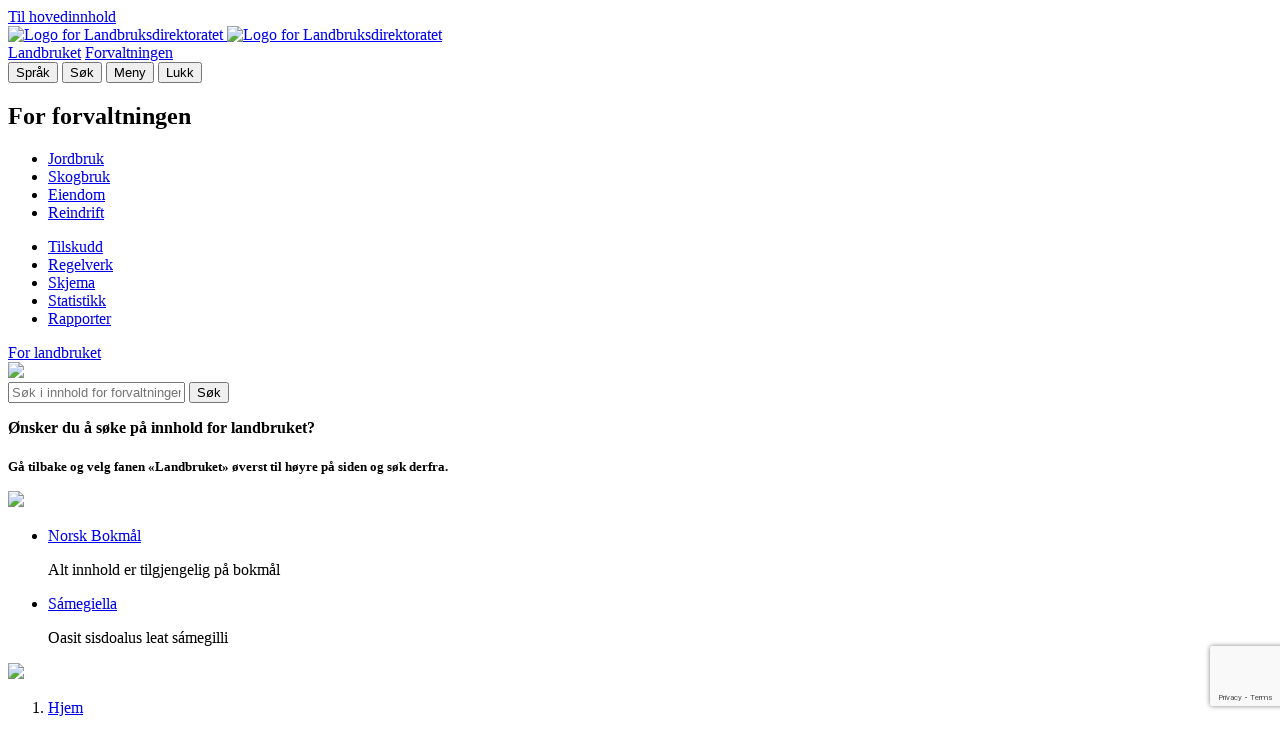

--- FILE ---
content_type: text/html;charset=utf-8
request_url: https://www.landbruksdirektoratet.no/nb/forvaltning/alle-veivisere-for-jordbruk/avlosning-ved-sykdom-og-fodsel/tilskudd-til-avlosning-ved-sykdom-og-fodsel--forvaltningsansvar-og-saksbehandling/arkiv/2022/tilskudd-til-avlosning-ved-sykdom-og-fodsel-forvaltningsansvar-og-saksbehandling/innledning
body_size: 7062
content:
<!DOCTYPE html>
<html lang="nb" prefix="og: http://ogp.me/ns#">
<head>

  <!-- Google Tag Manager -->
  <script>(function(w, d, s, l, i) {
      w[l] = w[l] || [];
      w[l].push({
        "gtm.start":
          new Date().getTime(), event: "gtm.js"
      });
      var f = d.getElementsByTagName(s)[0],
        j = d.createElement(s), dl = l != "dataLayer" ? "&l=" + l : "";
      j.async = true;
      j.src =
        "https://www.googletagmanager.com/gtm.js?id=" + i + dl;
      f.parentNode.insertBefore(j, f);
    })(window, document, "script", "dataLayer", "GTM-TT6528D");</script>
  <!-- End Google Tag Manager -->

  <!-- Matomo Tag Manager -->
  <script>
    var _mtm = window._mtm = window._mtm || [];
    _mtm.push({ "mtm.startTime": (new Date().getTime()), "event": "mtm.Start" });
    (function() {
      var d = document, g = d.createElement("script"), s = d.getElementsByTagName("script")[0];
      g.async = true;
      g.src = "https://cdn.matomo.cloud/landbruksdirektoratet.matomo.cloud/container_9wfp0Gu0.js";
      s.parentNode.insertBefore(g, s);
    })();
  </script>
  <!-- End Matomo Tag Manager -->

  <meta charset="utf-8" />
  <meta name="viewport" content="width=device-width, initial-scale=1.0">
  <meta http-equiv="Content-Type" content="text/html; charset=utf-8" />


  <title>Innledning  - Landbruksdirektoratet</title>
  <link data-critical="true" rel="stylesheet" type="text/css" media="all" href="/_/service/no.bouvet.ldir/asset/0000019bd5f13f20/css/main.min.css" />
<link rel="stylesheet" media="print" type="text/css" href="/_/service/no.bouvet.ldir/asset/0000019bd5f13f20/css/print.min.css" /><meta name="robots" content="noindex"><meta name="description">

<meta property="og:title" content="Innledning ">
<meta property="og:description">
<meta property="og:site_name" content="Landbruksdirektoratet">


<meta property="og:url" content="https://landir-xpprod.enonic.cloud/nb/forvaltning/alle-veivisere-for-jordbruk/avlosning-ved-sykdom-og-fodsel/tilskudd-til-avlosning-ved-sykdom-og-fodsel--forvaltningsansvar-og-saksbehandling/arkiv/2022/tilskudd-til-avlosning-ved-sykdom-og-fodsel-forvaltningsansvar-og-saksbehandling/innledning">

<meta property="og:type" content="article">
<meta property="og:locale" content="nb"><link rel="alternate" type="application/rss+xml" title="RSS" href="https://landir-xpprod.enonic.cloud/nb/nyhetsrom/nyhetsarkiv/rss" /></head>

<body id="js-body" class="is-administration" data-turbo="false">
<!-- Google Tag Manager (noscript) -->
<noscript>
  <iframe src="https://www.googletagmanager.com/ns.html?id=GTM-TT6528D"
          height="0" width="0" style="display:none;visibility:hidden"></iframe>
</noscript>
<!-- End Google Tag Manager (noscript) -->
<header>
  <div class="header-to-content" id="header-to-content">
    <a href="#main-content" class="" id="to-content-link">Til hovedinnhold</a>
  </div>
  <div class="container">
    <div class="header-logo">
      <a href="/nb/" class="no-border">
        <img src="/_/asset/no.bouvet.ldir:0000019bd5f13f20/images/logo.svg" class="header-logo__desktop" alt="Logo for Landbruksdirektoratet" />
        <img src="/_/asset/no.bouvet.ldir:0000019bd5f13f20/images/logo-mobile.svg" class="header-logo__mobile" alt="Logo for Landbruksdirektoratet" />
      </a>
    </div>
    <div class="header-navigation">
      <div class="header-navigation__links" id="header-navigation__links">
        <a href="/nb/" class="tab-link" id="root-tab">Landbruket</a>
        <a href="/nb/forvaltning" class="tab-link" id="administration-tab">Forvaltningen</a>
      </div>
      <div class="header-navigation__buttons">
        <button class="button button--medium button--header"
                id="header-language-button">Språk<span aria-hidden="true"
                                                                                              class="icon icon-language icon-main"></span>
        </button>
        <button class="button button--medium button--header"
                id="header-search-button">Søk<span aria-hidden="true"
                                                                                          class="icon icon-search icon-main"></span>
        </button>
        <button class="button button--medium button--header"
                id="header-menu-button">Meny<span aria-hidden="true"
                                                                                      class="icon icon-menu icon-main"></span>
        </button>
        <button class="button button--medium button--header hidden"
                id="header-close-button">Lukk<span aria-hidden="true"
                                                                                        class="icon icon-pluss"></span>
        </button>
      </div>
    </div>
  </div>
  <div id="header-menu" class="header-menu" role="menu">
  <div class="grid container header-content">
          <div class="row">
        <div class="col l12 m12 s12 header-menu__column">
          <h2>For forvaltningen</h2>
        </div>
      </div>
      <div class="row">
          <div class="col l3 m12 s12 header-menu__column">
            <ul class="link-list">
                <li>
                  <a href="/nb/forvaltning/fagomrader/jordbruk" class="link-animation--reverse">Jordbruk</a>
                </li>
                <li>
                  <a href="/nb/forvaltning/fagomrader/skogbruk" class="link-animation--reverse">Skogbruk</a>
                </li>
                <li>
                  <a href="/nb/forvaltning/fagomrader/eiendom" class="link-animation--reverse">Eiendom</a>
                </li>
                <li>
                  <a href="/nb/forvaltning/fagomrader/reindrift" class="link-animation--reverse">Reindrift</a>
                </li>
            </ul>
          </div>
          <div class="col l3 m12 s12 header-menu__column">
            <ul class="link-list">
                <li>
                  <a href="/nb/forvaltning/skjema/ordninger-for-forvaltningen" class="link-animation--reverse">Tilskudd</a>
                </li>
                <li>
                  <a href="/nb/forvaltning/regelverk" class="link-animation--reverse">Regelverk</a>
                </li>
                <li>
                  <a href="/nb/forvaltning/skjema/alle-skjema" class="link-animation--reverse">Skjema</a>
                </li>
                <li>
                  <a href="/nb/statistikk-og-utviklingstrekk" class="link-animation--reverse">Statistikk</a>
                </li>
                <li>
                  <a href="/nb/nyhetsrom/rapporter" class="link-animation--reverse">Rapporter</a>
                </li>
            </ul>
          </div>
          <div class="col l3 m12 s12 header-menu__column"></div>
        <div class="col offset-l1 l2 m12 s12 header-menu__column internal-links">
          <div class="grid">
            <div class="row">
              <div class="col l12 m12 s7 internal-links__about">
              </div>
            </div>
          </div>
        </div>
      </div>
      <div class="row">
        <div class="col l6 m12 s12 row-element">
          <a href="/nb/" class="button button--medium" id="last-menu-element">
            For landbruket
            <span class="icon icon-arrow icon-header-button"></span>
          </a>
        </div>
      </div>
    <div class="header-background">
      <img src="/_/service/no.bouvet.ldir/asset/0000019bd5f13f20/images/menu-stripes.svg">
    </div>
  </div>
</div>

  <div id="header-search" class="header-menu header-menu-search">
    <div class="grid container header-content">
      <div class="center">
        <div class="row">
          <form action="/nb/forvaltning/sokeresultat-i-innhold-for-forvaltningen">
            <div class="col l12 m12 s12 search">
              <input placeholder="Søk i innhold for forvaltningen " name="q"
                     type="text" autocomplete="off" aria-label="Søke-felt">
              <button type="submit" class="button button--medium" aria-label="Søke-knapp" id="search-button">
                Søk<i class="icon-search"></i>
              </button>
            </div>
          </form>
        </div>
        <div class="row">
          <div class="col l12 m12 s12 search-info">
              <p><p><strong>Ønsker du å søke på innhold for landbruket?</strong></p>

<p><sub><strong>Gå tilbake og velg fanen «Landbruket» øverst til høyre på siden og søk derfra.</strong></sub></p>
</p>
          </div>
        </div>
        <div class="header-background">
          <img src="/_/asset/no.bouvet.ldir:0000019bd5f13f20/images/menu-stripes.svg">
        </div>
      </div>
    </div>
  </div>
  <div id="header-language" class="header-menu header-menu-language">
    <div class="grid container header-content">
      <div class="row">
        <div class="col l12 m12 s12 header-menu__column header-menu__column--language">
            <ul class="link-list">
                <li class="language-element">
                    <span class="icon icon-checkmark active"></span>
                  <div class="language-element--info">
                    <a href="/nb" class="link-animation--reverse">Norsk Bokmål</a>
                      <p>Alt innhold er tilgjengelig på bokmål</p>
                  </div>
                </li>
                <li class="language-element">
                    <span class="icon icon-checkmark"></span>
                  <div class="language-element--info">
                    <a href="/se/innhold-pa-samegiella" class="link-animation--reverse">Sámegiella</a>
                      <p>Oasit sisdoalus leat sámegilli</p>
                  </div>
                </li>
            </ul>
        </div>
      </div>
      <div class="header-background">
        <img src="/_/asset/no.bouvet.ldir:0000019bd5f13f20/images/menu-stripes.svg">
      </div>
    </div>
  </div>
</header>

<main class="main-container" id="main-content" data-portal-component-type="region" data-portal-region="main">
<div data-portal-component-type="layout" class="container two-column-layout layout-50-42">
  <div data-portal-component-type="region" data-portal-region="left">
      
<nav data-portal-component-type="part"
  class="container breadcrumb"
  aria-label="Brødsmulesti">

  <ol>
      <li>
        <a
          href="/nb"
          >

          Hjem
        </a>
      </li>
      <li>
        <a
          
          aria-current="page">

          ...
        </a>
      </li>
  </ol>
</nav>

  </div>

  <div data-portal-component-type="region" data-portal-region="right">
      
  </div>
</div>
<div data-portal-component-type="part" class="article document-article part" id="js-article">
  <div class="container">
    <div class="grid grid--no-gutter">
      <div class="row">
  <div class="col l9 m12 s12">
    <h1>
              <p class="circulars-number">Rundskriv 2021/44 UTGÅTT</p>
      Tilskudd til avløsning ved sykdom og fødsel – forvaltningsansvar og saksbehandling
    </h1>
  </div>
</div>
<div class="row">
  <div class="col l12 m12 s12">
    <div class="byline">
      <div>
          <span>Publisert: 03.02.2022</span>
        <span>Sist oppdatert: 03.02.2022</span>
      </div>
      <div class="page-print__anchor">
        <!--
                    TODO: Comment in and fix url when download document is ready!
                    <a href="" class="link--reverse">Last ned dokumentet <span class="icon icon-download"></span></a>
                -->
        <a href="#" data-url="/nb/forvaltning/alle-veivisere-for-jordbruk/avlosning-ved-sykdom-og-fodsel/tilskudd-til-avlosning-ved-sykdom-og-fodsel--forvaltningsansvar-og-saksbehandling/arkiv/2022/tilskudd-til-avlosning-ved-sykdom-og-fodsel-forvaltningsansvar-og-saksbehandling?print=true" class="js-print-url link--reverse">
          Skriv ut dokumentet <span class="icon icon-print"></span>
        </a>
      </div>
    </div>
    <div class="document-article__indexlink list-accordion">
      <div class="list-item">
        <button class="list-item__expand-button">
                    <span class="hide-text">
                        <span class="icon icon-pluss expand-icon"> </span>
                         Skjul innholdsoversikten
                    </span>
          <span class="show-text">
                        <span class="icon icon-menu expand-icon"> </span>
                        <span>
                            Vis innholdsoversikten
                        </span>
                    </span>
        </button>
        <div class="list-item__content" aria-hidden="true" style="position: absolute; top: -20000px;">
          <div class="expandable-content">
            <div class="grid grid--no-gutter">
              <div class="row">
                <div class="col offset-l1 l10 m12 s12">
                  <div class="document-content" id="document-content">
  <div class="container">
    <div class="background">
      <div class="grid grid--no-gutter document-content__listing">
        <div class="row">
          <div class="col offset-l1 l10 m12 s12">
            <form action="/nb/forvaltning/alle-veivisere-for-jordbruk/avlosning-ved-sykdom-og-fodsel/tilskudd-til-avlosning-ved-sykdom-og-fodsel--forvaltningsansvar-og-saksbehandling/arkiv/2022/tilskudd-til-avlosning-ved-sykdom-og-fodsel-forvaltningsansvar-og-saksbehandling/innledning/_/service/no.bouvet.ldir/document-index-search" id="document-index">
              <div class="form-control">
                <div class="document-index-search">
                  <input id="document-index-search-input" type="text" name="q" value=""
                         placeholder="Søk i dokumentet"
                         class="control document-index-search__input" />
                  <button class="document-index-search__button" aria-label="Søk">
                    <span class="icon icon-search"></span>
                  </button>
                </div>
                <span class="total-hits-wrapper hidden" id="total-hits-wrapper">
                  <span id="total-hits">0</span>
                    treff for:
                  <span id="search-query"></span>
                </span>
              </div>
            </form>
          </div>
        </div>
        <div class="row">
          <div class="col offset-l1 l8 m12 s12">
            <div class="list">
              <h2>Gå til innhold</h2>
              <ul>
                  <li>
                    <a href="/nb/forvaltning/alle-veivisere-for-jordbruk/avlosning-ved-sykdom-og-fodsel/tilskudd-til-avlosning-ved-sykdom-og-fodsel--forvaltningsansvar-og-saksbehandling/arkiv/2022/tilskudd-til-avlosning-ved-sykdom-og-fodsel-forvaltningsansvar-og-saksbehandling/innledning" id="837ff685-952e-4f2e-9d00-eabf225359bb" class="document-article-link">
                      Innledning 
                      <div class="icon-hits-wrapper">
                        <div class="hits-count-wrapper hidden">
                          <span class="hits-count">0</span> treff
                        </div>
                        <div class="icon-wrapper">
                          <span class="icon icon-arrow"></span>
                        </div>
                      </div>
                    </a>
                  </li>
                  <li>
                    <a href="/nb/forvaltning/alle-veivisere-for-jordbruk/avlosning-ved-sykdom-og-fodsel/tilskudd-til-avlosning-ved-sykdom-og-fodsel--forvaltningsansvar-og-saksbehandling/arkiv/2022/tilskudd-til-avlosning-ved-sykdom-og-fodsel-forvaltningsansvar-og-saksbehandling/oversikt-over-endringer" id="546aa64c-b301-4d0f-80ff-9a3258c56981" class="document-article-link">
                      Oversikt over endringer 
                      <div class="icon-hits-wrapper">
                        <div class="hits-count-wrapper hidden">
                          <span class="hits-count">0</span> treff
                        </div>
                        <div class="icon-wrapper">
                          <span class="icon icon-arrow"></span>
                        </div>
                      </div>
                    </a>
                  </li>
                  <li>
                    <a href="/nb/forvaltning/alle-veivisere-for-jordbruk/avlosning-ved-sykdom-og-fodsel/tilskudd-til-avlosning-ved-sykdom-og-fodsel--forvaltningsansvar-og-saksbehandling/arkiv/2022/tilskudd-til-avlosning-ved-sykdom-og-fodsel-forvaltningsansvar-og-saksbehandling/1.hvem-har-ansvaret-for-hva" id="b3b66adc-1dd0-433b-a97d-e15d03a77f03" class="document-article-link">
                      1. Hvem har ansvaret for hva 
                      <div class="icon-hits-wrapper">
                        <div class="hits-count-wrapper hidden">
                          <span class="hits-count">0</span> treff
                        </div>
                        <div class="icon-wrapper">
                          <span class="icon icon-arrow"></span>
                        </div>
                      </div>
                    </a>
                  </li>
                  <li>
                    <a href="/nb/forvaltning/alle-veivisere-for-jordbruk/avlosning-ved-sykdom-og-fodsel/tilskudd-til-avlosning-ved-sykdom-og-fodsel--forvaltningsansvar-og-saksbehandling/arkiv/2022/tilskudd-til-avlosning-ved-sykdom-og-fodsel-forvaltningsansvar-og-saksbehandling/2.soknad" id="a5a78beb-bb9e-44e2-8bc4-057fb3ee99a4" class="document-article-link">
                      2. Søknad
                      <div class="icon-hits-wrapper">
                        <div class="hits-count-wrapper hidden">
                          <span class="hits-count">0</span> treff
                        </div>
                        <div class="icon-wrapper">
                          <span class="icon icon-arrow"></span>
                        </div>
                      </div>
                    </a>
                  </li>
                  <li>
                    <a href="/nb/forvaltning/alle-veivisere-for-jordbruk/avlosning-ved-sykdom-og-fodsel/tilskudd-til-avlosning-ved-sykdom-og-fodsel--forvaltningsansvar-og-saksbehandling/arkiv/2022/tilskudd-til-avlosning-ved-sykdom-og-fodsel-forvaltningsansvar-og-saksbehandling/3.saksbehandling" id="c780b5dd-83c2-4ae2-a214-12c477ad7274" class="document-article-link">
                      3. Saksbehandling 
                      <div class="icon-hits-wrapper">
                        <div class="hits-count-wrapper hidden">
                          <span class="hits-count">0</span> treff
                        </div>
                        <div class="icon-wrapper">
                          <span class="icon icon-arrow"></span>
                        </div>
                      </div>
                    </a>
                  </li>
                  <li>
                    <a href="/nb/forvaltning/alle-veivisere-for-jordbruk/avlosning-ved-sykdom-og-fodsel/tilskudd-til-avlosning-ved-sykdom-og-fodsel--forvaltningsansvar-og-saksbehandling/arkiv/2022/tilskudd-til-avlosning-ved-sykdom-og-fodsel-forvaltningsansvar-og-saksbehandling/4.avkorting" id="01e3b359-345e-4f99-b83d-d9992d3e4000" class="document-article-link">
                      4. Avkorting
                      <div class="icon-hits-wrapper">
                        <div class="hits-count-wrapper hidden">
                          <span class="hits-count">0</span> treff
                        </div>
                        <div class="icon-wrapper">
                          <span class="icon icon-arrow"></span>
                        </div>
                      </div>
                    </a>
                  </li>
                  <li>
                    <a href="/nb/forvaltning/alle-veivisere-for-jordbruk/avlosning-ved-sykdom-og-fodsel/tilskudd-til-avlosning-ved-sykdom-og-fodsel--forvaltningsansvar-og-saksbehandling/arkiv/2022/tilskudd-til-avlosning-ved-sykdom-og-fodsel-forvaltningsansvar-og-saksbehandling/5.dispensasjon" id="e2782a3a-6714-4c90-b966-0613b849a82e" class="document-article-link">
                      5. Dispensasjon 
                      <div class="icon-hits-wrapper">
                        <div class="hits-count-wrapper hidden">
                          <span class="hits-count">0</span> treff
                        </div>
                        <div class="icon-wrapper">
                          <span class="icon icon-arrow"></span>
                        </div>
                      </div>
                    </a>
                  </li>
                  <li>
                    <a href="/nb/forvaltning/alle-veivisere-for-jordbruk/avlosning-ved-sykdom-og-fodsel/tilskudd-til-avlosning-ved-sykdom-og-fodsel--forvaltningsansvar-og-saksbehandling/arkiv/2022/tilskudd-til-avlosning-ved-sykdom-og-fodsel-forvaltningsansvar-og-saksbehandling/6.tilfeller-som-krever-saerskilt-behandling" id="dd90fa25-4ec3-4fba-8ea7-3c154e4f7947" class="document-article-link">
                      6. Tilfeller som krever særskilt behandling 
                      <div class="icon-hits-wrapper">
                        <div class="hits-count-wrapper hidden">
                          <span class="hits-count">0</span> treff
                        </div>
                        <div class="icon-wrapper">
                          <span class="icon icon-arrow"></span>
                        </div>
                      </div>
                    </a>
                  </li>
                  <li>
                    <a href="/nb/forvaltning/alle-veivisere-for-jordbruk/avlosning-ved-sykdom-og-fodsel/tilskudd-til-avlosning-ved-sykdom-og-fodsel--forvaltningsansvar-og-saksbehandling/arkiv/2022/tilskudd-til-avlosning-ved-sykdom-og-fodsel-forvaltningsansvar-og-saksbehandling/7.vedtak-og-utbetaling" id="10009eb3-81df-4d55-a909-6034275a75a5" class="document-article-link">
                      7. Vedtak og utbetaling 
                      <div class="icon-hits-wrapper">
                        <div class="hits-count-wrapper hidden">
                          <span class="hits-count">0</span> treff
                        </div>
                        <div class="icon-wrapper">
                          <span class="icon icon-arrow"></span>
                        </div>
                      </div>
                    </a>
                  </li>
                  <li>
                    <a href="/nb/forvaltning/alle-veivisere-for-jordbruk/avlosning-ved-sykdom-og-fodsel/tilskudd-til-avlosning-ved-sykdom-og-fodsel--forvaltningsansvar-og-saksbehandling/arkiv/2022/tilskudd-til-avlosning-ved-sykdom-og-fodsel-forvaltningsansvar-og-saksbehandling/8.tilbakebetaling" id="2b47f1ac-5265-4714-af2d-ac86d230ed3d" class="document-article-link">
                      8. Tilbakebetaling 
                      <div class="icon-hits-wrapper">
                        <div class="hits-count-wrapper hidden">
                          <span class="hits-count">0</span> treff
                        </div>
                        <div class="icon-wrapper">
                          <span class="icon icon-arrow"></span>
                        </div>
                      </div>
                    </a>
                  </li>
                  <li>
                    <a href="/nb/forvaltning/alle-veivisere-for-jordbruk/avlosning-ved-sykdom-og-fodsel/tilskudd-til-avlosning-ved-sykdom-og-fodsel--forvaltningsansvar-og-saksbehandling/arkiv/2022/tilskudd-til-avlosning-ved-sykdom-og-fodsel-forvaltningsansvar-og-saksbehandling/9.klage-og-omgjoring-av-vedtak-uten-klage" id="5d7d9ada-1908-4792-a1dc-39671be010d1" class="document-article-link">
                      9. Klage og omgjøring av vedtak uten klage 
                      <div class="icon-hits-wrapper">
                        <div class="hits-count-wrapper hidden">
                          <span class="hits-count">0</span> treff
                        </div>
                        <div class="icon-wrapper">
                          <span class="icon icon-arrow"></span>
                        </div>
                      </div>
                    </a>
                  </li>
                  <li>
                    <a href="/nb/forvaltning/alle-veivisere-for-jordbruk/avlosning-ved-sykdom-og-fodsel/tilskudd-til-avlosning-ved-sykdom-og-fodsel--forvaltningsansvar-og-saksbehandling/arkiv/2022/tilskudd-til-avlosning-ved-sykdom-og-fodsel-forvaltningsansvar-og-saksbehandling/10.arkivering" id="d9c74f0a-2310-4c1d-aa6e-be9f1419be52" class="document-article-link">
                      10. Arkivering 
                      <div class="icon-hits-wrapper">
                        <div class="hits-count-wrapper hidden">
                          <span class="hits-count">0</span> treff
                        </div>
                        <div class="icon-wrapper">
                          <span class="icon icon-arrow"></span>
                        </div>
                      </div>
                    </a>
                  </li>
              </ul>
            </div>
          </div>
        </div>
      </div>
    </div>
  </div>
</div>

                </div>
              </div>
            </div>
          </div>
        </div>
      </div>
    </div>
  </div>
</div>

      <div class="row article-content hasAnchormenu">
        <div class="col offset-l1 l3 js-sticky sticky anchor-menu-container">
          <p class="anchor-menu-title">Innhold på siden:</p>
          <div class="list-accordion">
            <ul>
              <li class="list-item">
                <button class="list-item__expand-button">
                  Innhold på siden <span
                    class="icon icon-pluss expand-icon"></span>
                </button>
                <div class="list-item__content">
                  <div class="anchor-menu">
    <div data-index="0" class="link-container">

      <div class="main-link">
        <a
          data-index="0"
          class="anchor-link link-animation"
          href="#innledning">

          Innledning

          <div class="circle"></div>
        </a>
      </div>

        <ul class="sub-titles link-list" aria-hidden="true">
        </ul>
    </div>
</div>

                </div>
              </li>
            </ul>
          </div>
        </div>
        <div class="col offset-l1 l7 m12 s12 html-text">
          <h2 class="article-title" id="innledning">Innledning</h2>
<div class="html-text">
 <p>I forbindelse med at Landbruksdirektoratet får nye nettsider fra og med januar 2021&nbsp;har vi gått&nbsp;bort&nbsp;fra&nbsp;å&nbsp;ha&nbsp;rundskriv&nbsp;liggende&nbsp;som dokumenter&nbsp;«på» nettsidene&nbsp;til&nbsp;i stedet&nbsp;å gi informasjonen&nbsp;direkte på nettsidene&nbsp;-&nbsp;i&nbsp;såkalt universell utforming.&nbsp;</p>
 <p>Skillet mellom hva som er informasjon til&nbsp;alle og hva&nbsp;som først og fremst er ment for&nbsp;forvaltningen blir&nbsp;nå&nbsp;klarere. Dette innholdet er først og fremst av interesse for landbruksforvaltningen.&nbsp;Her&nbsp;har vi trukket&nbsp;ut nettopp det som har mest karakter av å være instrukser om saksbehandlingen;&nbsp;omtale&nbsp;av&nbsp;saksgangen&nbsp;og hvem som har ansvaret for hva, samt&nbsp;mer utdypende omtale av fortolkningen og&nbsp;retningslinjer for&nbsp;praktiseringen av regelverket på bestemte områder der det erfaringsmessig er behov for dette.&nbsp;</p>
 <p>Instruksen&nbsp;må&nbsp;imidlertid&nbsp;leses i sammenheng med «kommentarer til regelverk», som er&nbsp;tilgjengelig for alle, og&nbsp;brukerveiledningen for tilskudd til sykdomsavløsning i&nbsp;Agros.&nbsp;Brukerveiledningen&nbsp;er tilgjengelig for saksbehandler ved innlogging i&nbsp;Agros,&nbsp;og&nbsp;må anses som en&nbsp;detaljert&nbsp;instruks&nbsp;om&nbsp;hvordan saksbehandler skal bruke&nbsp;saksbehandlingsløsningen.&nbsp;</p>
 <p>Dette betyr at saksbehandler&nbsp;heretter&nbsp;må forholde seg til tre&nbsp;ulike informasjonsbrønner&nbsp;med signaler fra Landbruksdirektoratet om hvordan&nbsp;regelverket for&nbsp;tilskuddsordningen&nbsp;er å forstå og hvordan det&nbsp;skal forvaltes.&nbsp;&nbsp;</p>
</div>
        </div>
      </div>
      <div class="row">
        <div class="col l9 m12 s12 document-article__bottom">
          <div class="document-article__footer">
            <div class="pagination">
              <div class="document-article__footercol previous-link document-article__navlink">
                  <span class="icon icon-arrow icon-arrow-reversed"></span>
                  <div>
                    <a href="/nb/forvaltning/alle-veivisere-for-jordbruk/avlosning-ved-sykdom-og-fodsel/tilskudd-til-avlosning-ved-sykdom-og-fodsel--forvaltningsansvar-og-saksbehandling/arkiv/2022/tilskudd-til-avlosning-ved-sykdom-og-fodsel-forvaltningsansvar-og-saksbehandling" class="link link--reverse">
                      <span>Forrige</span>
                    </a>
                  </div>
              </div>

              <div class="document-article__footercol pagination-status">
                Del <span class="current">1</span> av <span class="total-pages">12</span>
              </div>

              <div class="document-article__footercol next-link document-article__navlink">
                  <div>
                    <a href="/nb/forvaltning/alle-veivisere-for-jordbruk/avlosning-ved-sykdom-og-fodsel/tilskudd-til-avlosning-ved-sykdom-og-fodsel--forvaltningsansvar-og-saksbehandling/arkiv/2022/tilskudd-til-avlosning-ved-sykdom-og-fodsel-forvaltningsansvar-og-saksbehandling/oversikt-over-endringer" class="link link--reverse">
                      <span>Neste</span>
                    </a>
                  </div>
                  <span class="icon icon-arrow"></span>
              </div>
            </div>
            <div class="pagination-titles">
              <p class="small">innholdsoversikten</p>
                <p class="small">Oversikt over endringer </p>
            </div>
          </div>
        </div>
      </div>
    </div>
  </div>
</div>
<div data-portal-component-type="part" class="feedback-part unsent" id="feedback-part">
  <form action="/nb/forvaltning/alle-veivisere-for-jordbruk/avlosning-ved-sykdom-og-fodsel/tilskudd-til-avlosning-ved-sykdom-og-fodsel--forvaltningsansvar-og-saksbehandling/arkiv/2022/tilskudd-til-avlosning-ved-sykdom-og-fodsel-forvaltningsansvar-og-saksbehandling/innledning/_/service/no.bouvet.ldir/feedback" data-key="6Lfc8WIaAAAAAE_AGmJJi4XoUGB-MtTZhX78aK7i">
    <div class="container grid grid--no-gutter">
      <div class="row hidden-sent">
        <div class="col l12 m12 s12 heading-container">
          <h3>Fant du det du lette etter?</h3>
        </div>
      </div>

      <div class="row hidden-sent">
        <div class="col l7 m12 s12 feedback-part__answer">
          <label class="control control-radio">
            <p>Ja</p>
            <input type="radio" name="answer" value="yes" id="radio-yes" />
            <div class="control_indicator"></div>
          </label>
          <label class="control control-radio">
            <p>Nei</p>
            <input type="radio" name="answer" value="no" id="radio-no" />
            <div class="control_indicator"></div>
          </label>
        </div>
      </div>
      <div class="row  hidden-sent">
        <div class="col l7 m12 s12 feedback-part__feedback hidden" id="feedback-part__feedback">

          <input type="hidden" name="searchQuery" value="" />
          <input type="hidden" name="resultId" value="" />
          <input type="hidden" name="contentId" value="837ff685-952e-4f2e-9d00-eabf225359bb" />
          <input type="hidden" name="url" id="feedback-current-url" value="" />
          <input type="hidden" name="width" id="feedback-current-width" value="" />

          <label class="feedback-label hidden" id="yes-feedback" for="feedback">Hva lette du etter?</label>
          <label class="feedback-label hidden" id="no-feedback" for="feedback">Hva savnet du?</label>
          <textarea id="feedback" rows="4" name="feedback"></textarea>
          <div class="html-text">
              <p>Ikke skriv personlige opplysninger</p>

<p>Her svarer vi ikke på henvendelsen. Kontakt oss om du tenger hjelp</p>


          </div>

          <button class="button button--medium">
            <span class="hidden-unsent hidden-sent">Sender...</span>
            <span class="hidden-is-sending">Send svar</span>
          </button>

        </div>
      </div>

      <div class="row hidden-unsent hidden-is-sending">
        <div class="col l7 m12 s12 feedback-part__success">
          <span class="hidden-success">
            <h3>Tusen takk for din tilbakemelding</h3>
              
<p>Her svarer vi ikke på henvendelsen. Kontakt oss om du tenger hjelp</p>


          </span>
          <span class="hidden-failure">
            <h3>Feil ved tilbakemelding</h3>
              <p>Tilbakemeldingen din ble ikke sendt, vennligst prøv igjen. Kontakt oss om du trenger hjelp</p>
          </span>
        </div>
      </div>
    </div>
  </form>
</div>
</main>
<button id="to-top" class="to-top-button"><span class="icon-arrow"></span> <p>Til toppen</p></button>
<footer class="footer">
    <div class="footer-content container">
        <div class="grid">
            <div class="row">
                                        <div class="footer-content__links col offset-l1 l3 m3 s12">
                            <h3>Direktoratet</h3>
                            <ul class="link-list">
                                <li>
                                    <a href="/nb/om-direktoratet" class="link-animation">Om direktoratet</a>
                                </li>
                                <li>
                                    <a href="/nb/om-direktoratet/kontakt-oss" class="link-animation">Kontakt oss</a>
                                </li>
                                <li>
                                    <a href="/nb/om-direktoratet/Jobb-hos-oss/ledige-stillinger" class="link-animation">Ledige stillinger</a>
                                </li>
                                <li>
                                    <a href="/nb/landbruksdirektoratet-i-sosiale-medier" class="link-animation">Sosiale medier</a>
                                </li>
                                <li>
                                    <a href="/nb/om-direktoratet/tilgjengelighet" class="link-animation">Tilgjengelighet</a>
                                </li>
                            </ul>
                        </div>
                        <div class="footer-content__links col l3 m3 s12">
                            <h3>Snarveier</h3>
                            <ul class="link-list">
                                <li>
                                    <a href="/nb/nyhetsrom/pamelding-til-nytt-fra-landbruksdirektoratet" class="link-animation">Påmelding nyhetsvarsel</a>
                                </li>
                                <li>
                                    <a href="/nb/om-direktoratet/pressekontakt" class="link-animation">Pressekontakt</a>
                                </li>
                                <li>
                                    <a href="/nb/alle-ordninger" class="link-animation">Ordninger</a>
                                </li>
                                <li>
                                    <a href="/nb/regelverk" class="link-animation">Regelverk</a>
                                </li>
                                <li>
                                    <a href="/nb/statistikk-og-utviklingstrekk" class="link-animation">Statistikk</a>
                                </li>
                                <li>
                                    <a href="/nb/om-direktoratet/tips-oss" class="link-animation">Tips oss</a>
                                </li>
                            </ul>
                        </div>
                        <div class="footer-content__links col l3 m3 s12">
                            <h3>Nyttige lenker</h3>
                            <ul class="link-list">
                                <li>
                                    <a href="/nb/eksterne-lenker/generelle-eksterne-lenker/landbruks-og-matdepartementet-lmd" class="link-animation">Landbruks- og matdepartementet</a>
                                </li>
                                <li>
                                    <a href="/nb/eksterne-lenker/generelle-eksterne-lenker/statsforvalteren.no" class="link-animation">Statsforvalteren</a>
                                </li>
                            </ul>
                        </div>
            </div>
        </div>
    </div>
    <div class="footer-copyright">
        <p>2026 Landbruksdirektoratet</p>
    </div>
</footer>

<script type="module" src="/_/service/no.bouvet.ldir/asset/0000019bd5f13f20/index.mjs"></script><script type="module" src="/_/service/no.bouvet.ldir/asset/0000019bd5f13f20/hotwired__turbo/8.0.18/dist/turbo.es2017-esm.js"></script><script src="https://www.google.com/recaptcha/api.js?render=6Lfc8WIaAAAAAE_AGmJJi4XoUGB-MtTZhX78aK7i"></script></body>
</html>


--- FILE ---
content_type: text/html; charset=utf-8
request_url: https://www.google.com/recaptcha/api2/anchor?ar=1&k=6Lfc8WIaAAAAAE_AGmJJi4XoUGB-MtTZhX78aK7i&co=aHR0cHM6Ly93d3cubGFuZGJydWtzZGlyZWt0b3JhdGV0Lm5vOjQ0Mw..&hl=en&v=PoyoqOPhxBO7pBk68S4YbpHZ&size=invisible&anchor-ms=20000&execute-ms=30000&cb=8ybsylfdosx5
body_size: 48707
content:
<!DOCTYPE HTML><html dir="ltr" lang="en"><head><meta http-equiv="Content-Type" content="text/html; charset=UTF-8">
<meta http-equiv="X-UA-Compatible" content="IE=edge">
<title>reCAPTCHA</title>
<style type="text/css">
/* cyrillic-ext */
@font-face {
  font-family: 'Roboto';
  font-style: normal;
  font-weight: 400;
  font-stretch: 100%;
  src: url(//fonts.gstatic.com/s/roboto/v48/KFO7CnqEu92Fr1ME7kSn66aGLdTylUAMa3GUBHMdazTgWw.woff2) format('woff2');
  unicode-range: U+0460-052F, U+1C80-1C8A, U+20B4, U+2DE0-2DFF, U+A640-A69F, U+FE2E-FE2F;
}
/* cyrillic */
@font-face {
  font-family: 'Roboto';
  font-style: normal;
  font-weight: 400;
  font-stretch: 100%;
  src: url(//fonts.gstatic.com/s/roboto/v48/KFO7CnqEu92Fr1ME7kSn66aGLdTylUAMa3iUBHMdazTgWw.woff2) format('woff2');
  unicode-range: U+0301, U+0400-045F, U+0490-0491, U+04B0-04B1, U+2116;
}
/* greek-ext */
@font-face {
  font-family: 'Roboto';
  font-style: normal;
  font-weight: 400;
  font-stretch: 100%;
  src: url(//fonts.gstatic.com/s/roboto/v48/KFO7CnqEu92Fr1ME7kSn66aGLdTylUAMa3CUBHMdazTgWw.woff2) format('woff2');
  unicode-range: U+1F00-1FFF;
}
/* greek */
@font-face {
  font-family: 'Roboto';
  font-style: normal;
  font-weight: 400;
  font-stretch: 100%;
  src: url(//fonts.gstatic.com/s/roboto/v48/KFO7CnqEu92Fr1ME7kSn66aGLdTylUAMa3-UBHMdazTgWw.woff2) format('woff2');
  unicode-range: U+0370-0377, U+037A-037F, U+0384-038A, U+038C, U+038E-03A1, U+03A3-03FF;
}
/* math */
@font-face {
  font-family: 'Roboto';
  font-style: normal;
  font-weight: 400;
  font-stretch: 100%;
  src: url(//fonts.gstatic.com/s/roboto/v48/KFO7CnqEu92Fr1ME7kSn66aGLdTylUAMawCUBHMdazTgWw.woff2) format('woff2');
  unicode-range: U+0302-0303, U+0305, U+0307-0308, U+0310, U+0312, U+0315, U+031A, U+0326-0327, U+032C, U+032F-0330, U+0332-0333, U+0338, U+033A, U+0346, U+034D, U+0391-03A1, U+03A3-03A9, U+03B1-03C9, U+03D1, U+03D5-03D6, U+03F0-03F1, U+03F4-03F5, U+2016-2017, U+2034-2038, U+203C, U+2040, U+2043, U+2047, U+2050, U+2057, U+205F, U+2070-2071, U+2074-208E, U+2090-209C, U+20D0-20DC, U+20E1, U+20E5-20EF, U+2100-2112, U+2114-2115, U+2117-2121, U+2123-214F, U+2190, U+2192, U+2194-21AE, U+21B0-21E5, U+21F1-21F2, U+21F4-2211, U+2213-2214, U+2216-22FF, U+2308-230B, U+2310, U+2319, U+231C-2321, U+2336-237A, U+237C, U+2395, U+239B-23B7, U+23D0, U+23DC-23E1, U+2474-2475, U+25AF, U+25B3, U+25B7, U+25BD, U+25C1, U+25CA, U+25CC, U+25FB, U+266D-266F, U+27C0-27FF, U+2900-2AFF, U+2B0E-2B11, U+2B30-2B4C, U+2BFE, U+3030, U+FF5B, U+FF5D, U+1D400-1D7FF, U+1EE00-1EEFF;
}
/* symbols */
@font-face {
  font-family: 'Roboto';
  font-style: normal;
  font-weight: 400;
  font-stretch: 100%;
  src: url(//fonts.gstatic.com/s/roboto/v48/KFO7CnqEu92Fr1ME7kSn66aGLdTylUAMaxKUBHMdazTgWw.woff2) format('woff2');
  unicode-range: U+0001-000C, U+000E-001F, U+007F-009F, U+20DD-20E0, U+20E2-20E4, U+2150-218F, U+2190, U+2192, U+2194-2199, U+21AF, U+21E6-21F0, U+21F3, U+2218-2219, U+2299, U+22C4-22C6, U+2300-243F, U+2440-244A, U+2460-24FF, U+25A0-27BF, U+2800-28FF, U+2921-2922, U+2981, U+29BF, U+29EB, U+2B00-2BFF, U+4DC0-4DFF, U+FFF9-FFFB, U+10140-1018E, U+10190-1019C, U+101A0, U+101D0-101FD, U+102E0-102FB, U+10E60-10E7E, U+1D2C0-1D2D3, U+1D2E0-1D37F, U+1F000-1F0FF, U+1F100-1F1AD, U+1F1E6-1F1FF, U+1F30D-1F30F, U+1F315, U+1F31C, U+1F31E, U+1F320-1F32C, U+1F336, U+1F378, U+1F37D, U+1F382, U+1F393-1F39F, U+1F3A7-1F3A8, U+1F3AC-1F3AF, U+1F3C2, U+1F3C4-1F3C6, U+1F3CA-1F3CE, U+1F3D4-1F3E0, U+1F3ED, U+1F3F1-1F3F3, U+1F3F5-1F3F7, U+1F408, U+1F415, U+1F41F, U+1F426, U+1F43F, U+1F441-1F442, U+1F444, U+1F446-1F449, U+1F44C-1F44E, U+1F453, U+1F46A, U+1F47D, U+1F4A3, U+1F4B0, U+1F4B3, U+1F4B9, U+1F4BB, U+1F4BF, U+1F4C8-1F4CB, U+1F4D6, U+1F4DA, U+1F4DF, U+1F4E3-1F4E6, U+1F4EA-1F4ED, U+1F4F7, U+1F4F9-1F4FB, U+1F4FD-1F4FE, U+1F503, U+1F507-1F50B, U+1F50D, U+1F512-1F513, U+1F53E-1F54A, U+1F54F-1F5FA, U+1F610, U+1F650-1F67F, U+1F687, U+1F68D, U+1F691, U+1F694, U+1F698, U+1F6AD, U+1F6B2, U+1F6B9-1F6BA, U+1F6BC, U+1F6C6-1F6CF, U+1F6D3-1F6D7, U+1F6E0-1F6EA, U+1F6F0-1F6F3, U+1F6F7-1F6FC, U+1F700-1F7FF, U+1F800-1F80B, U+1F810-1F847, U+1F850-1F859, U+1F860-1F887, U+1F890-1F8AD, U+1F8B0-1F8BB, U+1F8C0-1F8C1, U+1F900-1F90B, U+1F93B, U+1F946, U+1F984, U+1F996, U+1F9E9, U+1FA00-1FA6F, U+1FA70-1FA7C, U+1FA80-1FA89, U+1FA8F-1FAC6, U+1FACE-1FADC, U+1FADF-1FAE9, U+1FAF0-1FAF8, U+1FB00-1FBFF;
}
/* vietnamese */
@font-face {
  font-family: 'Roboto';
  font-style: normal;
  font-weight: 400;
  font-stretch: 100%;
  src: url(//fonts.gstatic.com/s/roboto/v48/KFO7CnqEu92Fr1ME7kSn66aGLdTylUAMa3OUBHMdazTgWw.woff2) format('woff2');
  unicode-range: U+0102-0103, U+0110-0111, U+0128-0129, U+0168-0169, U+01A0-01A1, U+01AF-01B0, U+0300-0301, U+0303-0304, U+0308-0309, U+0323, U+0329, U+1EA0-1EF9, U+20AB;
}
/* latin-ext */
@font-face {
  font-family: 'Roboto';
  font-style: normal;
  font-weight: 400;
  font-stretch: 100%;
  src: url(//fonts.gstatic.com/s/roboto/v48/KFO7CnqEu92Fr1ME7kSn66aGLdTylUAMa3KUBHMdazTgWw.woff2) format('woff2');
  unicode-range: U+0100-02BA, U+02BD-02C5, U+02C7-02CC, U+02CE-02D7, U+02DD-02FF, U+0304, U+0308, U+0329, U+1D00-1DBF, U+1E00-1E9F, U+1EF2-1EFF, U+2020, U+20A0-20AB, U+20AD-20C0, U+2113, U+2C60-2C7F, U+A720-A7FF;
}
/* latin */
@font-face {
  font-family: 'Roboto';
  font-style: normal;
  font-weight: 400;
  font-stretch: 100%;
  src: url(//fonts.gstatic.com/s/roboto/v48/KFO7CnqEu92Fr1ME7kSn66aGLdTylUAMa3yUBHMdazQ.woff2) format('woff2');
  unicode-range: U+0000-00FF, U+0131, U+0152-0153, U+02BB-02BC, U+02C6, U+02DA, U+02DC, U+0304, U+0308, U+0329, U+2000-206F, U+20AC, U+2122, U+2191, U+2193, U+2212, U+2215, U+FEFF, U+FFFD;
}
/* cyrillic-ext */
@font-face {
  font-family: 'Roboto';
  font-style: normal;
  font-weight: 500;
  font-stretch: 100%;
  src: url(//fonts.gstatic.com/s/roboto/v48/KFO7CnqEu92Fr1ME7kSn66aGLdTylUAMa3GUBHMdazTgWw.woff2) format('woff2');
  unicode-range: U+0460-052F, U+1C80-1C8A, U+20B4, U+2DE0-2DFF, U+A640-A69F, U+FE2E-FE2F;
}
/* cyrillic */
@font-face {
  font-family: 'Roboto';
  font-style: normal;
  font-weight: 500;
  font-stretch: 100%;
  src: url(//fonts.gstatic.com/s/roboto/v48/KFO7CnqEu92Fr1ME7kSn66aGLdTylUAMa3iUBHMdazTgWw.woff2) format('woff2');
  unicode-range: U+0301, U+0400-045F, U+0490-0491, U+04B0-04B1, U+2116;
}
/* greek-ext */
@font-face {
  font-family: 'Roboto';
  font-style: normal;
  font-weight: 500;
  font-stretch: 100%;
  src: url(//fonts.gstatic.com/s/roboto/v48/KFO7CnqEu92Fr1ME7kSn66aGLdTylUAMa3CUBHMdazTgWw.woff2) format('woff2');
  unicode-range: U+1F00-1FFF;
}
/* greek */
@font-face {
  font-family: 'Roboto';
  font-style: normal;
  font-weight: 500;
  font-stretch: 100%;
  src: url(//fonts.gstatic.com/s/roboto/v48/KFO7CnqEu92Fr1ME7kSn66aGLdTylUAMa3-UBHMdazTgWw.woff2) format('woff2');
  unicode-range: U+0370-0377, U+037A-037F, U+0384-038A, U+038C, U+038E-03A1, U+03A3-03FF;
}
/* math */
@font-face {
  font-family: 'Roboto';
  font-style: normal;
  font-weight: 500;
  font-stretch: 100%;
  src: url(//fonts.gstatic.com/s/roboto/v48/KFO7CnqEu92Fr1ME7kSn66aGLdTylUAMawCUBHMdazTgWw.woff2) format('woff2');
  unicode-range: U+0302-0303, U+0305, U+0307-0308, U+0310, U+0312, U+0315, U+031A, U+0326-0327, U+032C, U+032F-0330, U+0332-0333, U+0338, U+033A, U+0346, U+034D, U+0391-03A1, U+03A3-03A9, U+03B1-03C9, U+03D1, U+03D5-03D6, U+03F0-03F1, U+03F4-03F5, U+2016-2017, U+2034-2038, U+203C, U+2040, U+2043, U+2047, U+2050, U+2057, U+205F, U+2070-2071, U+2074-208E, U+2090-209C, U+20D0-20DC, U+20E1, U+20E5-20EF, U+2100-2112, U+2114-2115, U+2117-2121, U+2123-214F, U+2190, U+2192, U+2194-21AE, U+21B0-21E5, U+21F1-21F2, U+21F4-2211, U+2213-2214, U+2216-22FF, U+2308-230B, U+2310, U+2319, U+231C-2321, U+2336-237A, U+237C, U+2395, U+239B-23B7, U+23D0, U+23DC-23E1, U+2474-2475, U+25AF, U+25B3, U+25B7, U+25BD, U+25C1, U+25CA, U+25CC, U+25FB, U+266D-266F, U+27C0-27FF, U+2900-2AFF, U+2B0E-2B11, U+2B30-2B4C, U+2BFE, U+3030, U+FF5B, U+FF5D, U+1D400-1D7FF, U+1EE00-1EEFF;
}
/* symbols */
@font-face {
  font-family: 'Roboto';
  font-style: normal;
  font-weight: 500;
  font-stretch: 100%;
  src: url(//fonts.gstatic.com/s/roboto/v48/KFO7CnqEu92Fr1ME7kSn66aGLdTylUAMaxKUBHMdazTgWw.woff2) format('woff2');
  unicode-range: U+0001-000C, U+000E-001F, U+007F-009F, U+20DD-20E0, U+20E2-20E4, U+2150-218F, U+2190, U+2192, U+2194-2199, U+21AF, U+21E6-21F0, U+21F3, U+2218-2219, U+2299, U+22C4-22C6, U+2300-243F, U+2440-244A, U+2460-24FF, U+25A0-27BF, U+2800-28FF, U+2921-2922, U+2981, U+29BF, U+29EB, U+2B00-2BFF, U+4DC0-4DFF, U+FFF9-FFFB, U+10140-1018E, U+10190-1019C, U+101A0, U+101D0-101FD, U+102E0-102FB, U+10E60-10E7E, U+1D2C0-1D2D3, U+1D2E0-1D37F, U+1F000-1F0FF, U+1F100-1F1AD, U+1F1E6-1F1FF, U+1F30D-1F30F, U+1F315, U+1F31C, U+1F31E, U+1F320-1F32C, U+1F336, U+1F378, U+1F37D, U+1F382, U+1F393-1F39F, U+1F3A7-1F3A8, U+1F3AC-1F3AF, U+1F3C2, U+1F3C4-1F3C6, U+1F3CA-1F3CE, U+1F3D4-1F3E0, U+1F3ED, U+1F3F1-1F3F3, U+1F3F5-1F3F7, U+1F408, U+1F415, U+1F41F, U+1F426, U+1F43F, U+1F441-1F442, U+1F444, U+1F446-1F449, U+1F44C-1F44E, U+1F453, U+1F46A, U+1F47D, U+1F4A3, U+1F4B0, U+1F4B3, U+1F4B9, U+1F4BB, U+1F4BF, U+1F4C8-1F4CB, U+1F4D6, U+1F4DA, U+1F4DF, U+1F4E3-1F4E6, U+1F4EA-1F4ED, U+1F4F7, U+1F4F9-1F4FB, U+1F4FD-1F4FE, U+1F503, U+1F507-1F50B, U+1F50D, U+1F512-1F513, U+1F53E-1F54A, U+1F54F-1F5FA, U+1F610, U+1F650-1F67F, U+1F687, U+1F68D, U+1F691, U+1F694, U+1F698, U+1F6AD, U+1F6B2, U+1F6B9-1F6BA, U+1F6BC, U+1F6C6-1F6CF, U+1F6D3-1F6D7, U+1F6E0-1F6EA, U+1F6F0-1F6F3, U+1F6F7-1F6FC, U+1F700-1F7FF, U+1F800-1F80B, U+1F810-1F847, U+1F850-1F859, U+1F860-1F887, U+1F890-1F8AD, U+1F8B0-1F8BB, U+1F8C0-1F8C1, U+1F900-1F90B, U+1F93B, U+1F946, U+1F984, U+1F996, U+1F9E9, U+1FA00-1FA6F, U+1FA70-1FA7C, U+1FA80-1FA89, U+1FA8F-1FAC6, U+1FACE-1FADC, U+1FADF-1FAE9, U+1FAF0-1FAF8, U+1FB00-1FBFF;
}
/* vietnamese */
@font-face {
  font-family: 'Roboto';
  font-style: normal;
  font-weight: 500;
  font-stretch: 100%;
  src: url(//fonts.gstatic.com/s/roboto/v48/KFO7CnqEu92Fr1ME7kSn66aGLdTylUAMa3OUBHMdazTgWw.woff2) format('woff2');
  unicode-range: U+0102-0103, U+0110-0111, U+0128-0129, U+0168-0169, U+01A0-01A1, U+01AF-01B0, U+0300-0301, U+0303-0304, U+0308-0309, U+0323, U+0329, U+1EA0-1EF9, U+20AB;
}
/* latin-ext */
@font-face {
  font-family: 'Roboto';
  font-style: normal;
  font-weight: 500;
  font-stretch: 100%;
  src: url(//fonts.gstatic.com/s/roboto/v48/KFO7CnqEu92Fr1ME7kSn66aGLdTylUAMa3KUBHMdazTgWw.woff2) format('woff2');
  unicode-range: U+0100-02BA, U+02BD-02C5, U+02C7-02CC, U+02CE-02D7, U+02DD-02FF, U+0304, U+0308, U+0329, U+1D00-1DBF, U+1E00-1E9F, U+1EF2-1EFF, U+2020, U+20A0-20AB, U+20AD-20C0, U+2113, U+2C60-2C7F, U+A720-A7FF;
}
/* latin */
@font-face {
  font-family: 'Roboto';
  font-style: normal;
  font-weight: 500;
  font-stretch: 100%;
  src: url(//fonts.gstatic.com/s/roboto/v48/KFO7CnqEu92Fr1ME7kSn66aGLdTylUAMa3yUBHMdazQ.woff2) format('woff2');
  unicode-range: U+0000-00FF, U+0131, U+0152-0153, U+02BB-02BC, U+02C6, U+02DA, U+02DC, U+0304, U+0308, U+0329, U+2000-206F, U+20AC, U+2122, U+2191, U+2193, U+2212, U+2215, U+FEFF, U+FFFD;
}
/* cyrillic-ext */
@font-face {
  font-family: 'Roboto';
  font-style: normal;
  font-weight: 900;
  font-stretch: 100%;
  src: url(//fonts.gstatic.com/s/roboto/v48/KFO7CnqEu92Fr1ME7kSn66aGLdTylUAMa3GUBHMdazTgWw.woff2) format('woff2');
  unicode-range: U+0460-052F, U+1C80-1C8A, U+20B4, U+2DE0-2DFF, U+A640-A69F, U+FE2E-FE2F;
}
/* cyrillic */
@font-face {
  font-family: 'Roboto';
  font-style: normal;
  font-weight: 900;
  font-stretch: 100%;
  src: url(//fonts.gstatic.com/s/roboto/v48/KFO7CnqEu92Fr1ME7kSn66aGLdTylUAMa3iUBHMdazTgWw.woff2) format('woff2');
  unicode-range: U+0301, U+0400-045F, U+0490-0491, U+04B0-04B1, U+2116;
}
/* greek-ext */
@font-face {
  font-family: 'Roboto';
  font-style: normal;
  font-weight: 900;
  font-stretch: 100%;
  src: url(//fonts.gstatic.com/s/roboto/v48/KFO7CnqEu92Fr1ME7kSn66aGLdTylUAMa3CUBHMdazTgWw.woff2) format('woff2');
  unicode-range: U+1F00-1FFF;
}
/* greek */
@font-face {
  font-family: 'Roboto';
  font-style: normal;
  font-weight: 900;
  font-stretch: 100%;
  src: url(//fonts.gstatic.com/s/roboto/v48/KFO7CnqEu92Fr1ME7kSn66aGLdTylUAMa3-UBHMdazTgWw.woff2) format('woff2');
  unicode-range: U+0370-0377, U+037A-037F, U+0384-038A, U+038C, U+038E-03A1, U+03A3-03FF;
}
/* math */
@font-face {
  font-family: 'Roboto';
  font-style: normal;
  font-weight: 900;
  font-stretch: 100%;
  src: url(//fonts.gstatic.com/s/roboto/v48/KFO7CnqEu92Fr1ME7kSn66aGLdTylUAMawCUBHMdazTgWw.woff2) format('woff2');
  unicode-range: U+0302-0303, U+0305, U+0307-0308, U+0310, U+0312, U+0315, U+031A, U+0326-0327, U+032C, U+032F-0330, U+0332-0333, U+0338, U+033A, U+0346, U+034D, U+0391-03A1, U+03A3-03A9, U+03B1-03C9, U+03D1, U+03D5-03D6, U+03F0-03F1, U+03F4-03F5, U+2016-2017, U+2034-2038, U+203C, U+2040, U+2043, U+2047, U+2050, U+2057, U+205F, U+2070-2071, U+2074-208E, U+2090-209C, U+20D0-20DC, U+20E1, U+20E5-20EF, U+2100-2112, U+2114-2115, U+2117-2121, U+2123-214F, U+2190, U+2192, U+2194-21AE, U+21B0-21E5, U+21F1-21F2, U+21F4-2211, U+2213-2214, U+2216-22FF, U+2308-230B, U+2310, U+2319, U+231C-2321, U+2336-237A, U+237C, U+2395, U+239B-23B7, U+23D0, U+23DC-23E1, U+2474-2475, U+25AF, U+25B3, U+25B7, U+25BD, U+25C1, U+25CA, U+25CC, U+25FB, U+266D-266F, U+27C0-27FF, U+2900-2AFF, U+2B0E-2B11, U+2B30-2B4C, U+2BFE, U+3030, U+FF5B, U+FF5D, U+1D400-1D7FF, U+1EE00-1EEFF;
}
/* symbols */
@font-face {
  font-family: 'Roboto';
  font-style: normal;
  font-weight: 900;
  font-stretch: 100%;
  src: url(//fonts.gstatic.com/s/roboto/v48/KFO7CnqEu92Fr1ME7kSn66aGLdTylUAMaxKUBHMdazTgWw.woff2) format('woff2');
  unicode-range: U+0001-000C, U+000E-001F, U+007F-009F, U+20DD-20E0, U+20E2-20E4, U+2150-218F, U+2190, U+2192, U+2194-2199, U+21AF, U+21E6-21F0, U+21F3, U+2218-2219, U+2299, U+22C4-22C6, U+2300-243F, U+2440-244A, U+2460-24FF, U+25A0-27BF, U+2800-28FF, U+2921-2922, U+2981, U+29BF, U+29EB, U+2B00-2BFF, U+4DC0-4DFF, U+FFF9-FFFB, U+10140-1018E, U+10190-1019C, U+101A0, U+101D0-101FD, U+102E0-102FB, U+10E60-10E7E, U+1D2C0-1D2D3, U+1D2E0-1D37F, U+1F000-1F0FF, U+1F100-1F1AD, U+1F1E6-1F1FF, U+1F30D-1F30F, U+1F315, U+1F31C, U+1F31E, U+1F320-1F32C, U+1F336, U+1F378, U+1F37D, U+1F382, U+1F393-1F39F, U+1F3A7-1F3A8, U+1F3AC-1F3AF, U+1F3C2, U+1F3C4-1F3C6, U+1F3CA-1F3CE, U+1F3D4-1F3E0, U+1F3ED, U+1F3F1-1F3F3, U+1F3F5-1F3F7, U+1F408, U+1F415, U+1F41F, U+1F426, U+1F43F, U+1F441-1F442, U+1F444, U+1F446-1F449, U+1F44C-1F44E, U+1F453, U+1F46A, U+1F47D, U+1F4A3, U+1F4B0, U+1F4B3, U+1F4B9, U+1F4BB, U+1F4BF, U+1F4C8-1F4CB, U+1F4D6, U+1F4DA, U+1F4DF, U+1F4E3-1F4E6, U+1F4EA-1F4ED, U+1F4F7, U+1F4F9-1F4FB, U+1F4FD-1F4FE, U+1F503, U+1F507-1F50B, U+1F50D, U+1F512-1F513, U+1F53E-1F54A, U+1F54F-1F5FA, U+1F610, U+1F650-1F67F, U+1F687, U+1F68D, U+1F691, U+1F694, U+1F698, U+1F6AD, U+1F6B2, U+1F6B9-1F6BA, U+1F6BC, U+1F6C6-1F6CF, U+1F6D3-1F6D7, U+1F6E0-1F6EA, U+1F6F0-1F6F3, U+1F6F7-1F6FC, U+1F700-1F7FF, U+1F800-1F80B, U+1F810-1F847, U+1F850-1F859, U+1F860-1F887, U+1F890-1F8AD, U+1F8B0-1F8BB, U+1F8C0-1F8C1, U+1F900-1F90B, U+1F93B, U+1F946, U+1F984, U+1F996, U+1F9E9, U+1FA00-1FA6F, U+1FA70-1FA7C, U+1FA80-1FA89, U+1FA8F-1FAC6, U+1FACE-1FADC, U+1FADF-1FAE9, U+1FAF0-1FAF8, U+1FB00-1FBFF;
}
/* vietnamese */
@font-face {
  font-family: 'Roboto';
  font-style: normal;
  font-weight: 900;
  font-stretch: 100%;
  src: url(//fonts.gstatic.com/s/roboto/v48/KFO7CnqEu92Fr1ME7kSn66aGLdTylUAMa3OUBHMdazTgWw.woff2) format('woff2');
  unicode-range: U+0102-0103, U+0110-0111, U+0128-0129, U+0168-0169, U+01A0-01A1, U+01AF-01B0, U+0300-0301, U+0303-0304, U+0308-0309, U+0323, U+0329, U+1EA0-1EF9, U+20AB;
}
/* latin-ext */
@font-face {
  font-family: 'Roboto';
  font-style: normal;
  font-weight: 900;
  font-stretch: 100%;
  src: url(//fonts.gstatic.com/s/roboto/v48/KFO7CnqEu92Fr1ME7kSn66aGLdTylUAMa3KUBHMdazTgWw.woff2) format('woff2');
  unicode-range: U+0100-02BA, U+02BD-02C5, U+02C7-02CC, U+02CE-02D7, U+02DD-02FF, U+0304, U+0308, U+0329, U+1D00-1DBF, U+1E00-1E9F, U+1EF2-1EFF, U+2020, U+20A0-20AB, U+20AD-20C0, U+2113, U+2C60-2C7F, U+A720-A7FF;
}
/* latin */
@font-face {
  font-family: 'Roboto';
  font-style: normal;
  font-weight: 900;
  font-stretch: 100%;
  src: url(//fonts.gstatic.com/s/roboto/v48/KFO7CnqEu92Fr1ME7kSn66aGLdTylUAMa3yUBHMdazQ.woff2) format('woff2');
  unicode-range: U+0000-00FF, U+0131, U+0152-0153, U+02BB-02BC, U+02C6, U+02DA, U+02DC, U+0304, U+0308, U+0329, U+2000-206F, U+20AC, U+2122, U+2191, U+2193, U+2212, U+2215, U+FEFF, U+FFFD;
}

</style>
<link rel="stylesheet" type="text/css" href="https://www.gstatic.com/recaptcha/releases/PoyoqOPhxBO7pBk68S4YbpHZ/styles__ltr.css">
<script nonce="V5BGVkApy9qqcnLfpuLAzQ" type="text/javascript">window['__recaptcha_api'] = 'https://www.google.com/recaptcha/api2/';</script>
<script type="text/javascript" src="https://www.gstatic.com/recaptcha/releases/PoyoqOPhxBO7pBk68S4YbpHZ/recaptcha__en.js" nonce="V5BGVkApy9qqcnLfpuLAzQ">
      
    </script></head>
<body><div id="rc-anchor-alert" class="rc-anchor-alert"></div>
<input type="hidden" id="recaptcha-token" value="[base64]">
<script type="text/javascript" nonce="V5BGVkApy9qqcnLfpuLAzQ">
      recaptcha.anchor.Main.init("[\x22ainput\x22,[\x22bgdata\x22,\x22\x22,\[base64]/[base64]/bmV3IFpbdF0obVswXSk6Sz09Mj9uZXcgWlt0XShtWzBdLG1bMV0pOks9PTM/bmV3IFpbdF0obVswXSxtWzFdLG1bMl0pOks9PTQ/[base64]/[base64]/[base64]/[base64]/[base64]/[base64]/[base64]/[base64]/[base64]/[base64]/[base64]/[base64]/[base64]/[base64]\\u003d\\u003d\x22,\[base64]\x22,\[base64]/w748WFDDmsKowrfCnMOtw5bCisO7wqPChSPDoXxVwrzDh8KyAwVnSDjDgQ1LwobCkMKAwoXDqn/CtsKlw5Bhw6jCiMKzw5BuaMOawojCqQbDjjjDs0pkfijCuXMzfBI4wrFhc8OwVC0XYAXDp8ORw599w4BKw4jDrTvDmHjDosKywoDCrcK5wrE5EMO8bsOZNUJxAsKmw6nClylWPXPDk8KaV3rCucKTwqEUw7LCthvChWbCol7Cn33ChcOSRMK8TcOBIsOgGsK/Hk0hw40xwqduS8OmCcOOCBohworCpcKvwrDDohtmw7cbw4HCmMKMwqomb8OOw5nCtDjCuVjDkMKRw4FzQsKxwrYXw7jDqcKgwo3Cqi/CvCIJGsOkwoR1bsK8CcKhdzVySE1Xw5DDpcKPX1c4acOhwrgBw5wUw5EYAApVSgI0EcKAUcOjwqrDnMKMwqvCq2vDncOzBcKpOcKVAcKjw7LDvcKMw7LCnArCiS4AEU9gc3vDhMOJZsOHMsKDG8KUwpMyBEhCWmTCvx/CpWRowpzDlkNwZMKBwp3Ds8KywpJkw5t3worDnMKvwqTClcO+C8KNw5/[base64]/DhcOSeDV7wrsLSgnCon4JWsK7F8ORw7TCuCLCgcKYwrLCj8OCRsO4Sh3CjDdvw5PDqFHDt8Omw5EJwoXDt8K9IgrDlj4qwoLDpTB4cCLDhsO6woknw7nDhBRzMsKHw6pPwo/DiMKsw6/Dj2EGw6/[base64]/ClMKGO0VwwpXCikTCpSwlAjbCn3wACRbDsknDmBJeMEbCvMOHwqvCvDrCqE8+W8OGw6ERI8OhwqMQw7DCpcOYGCFkwqvCqh/CtzjDp0LCqSkSVcO7PMODwp4lw4XDg0lQwpvChsKmw6DCnADCjCpqGjrClsOiw4gWYWZLU8KYwrjDkg3DvARtUz/DnsKtw7DCs8O1Y8O8w6fCixk1w5VOYGEbFUzDuMOeRcK0w4hiw4bCoyXDunjDj2hYT8K2QCspVhpXdcK2A8OHw7vCvQvCisKSw75Gw5TDgCjCisOKb8O5NcO4HkRqSEouw5ITSF/ChMK/[base64]/[base64]/w7s5wqpte8K1w7zCrFvDosOsX8OMwq7ChhdQLjHDsMOEwp/Cj1TDv2gQw4ZNFk/CjsOtwoEUecOcFMK/[base64]/Dlig9K1rDskMow4QXIcOaw6FEfGDDgMKBUB4aw4FhdcO9w7fDk8KaK8K7F8KlwrnCpcKxaChFwqs+QcKTacOGw7TDlXLCksO8w7PCnjI4XsOpDRzCoiAUw5hqcC4JwrXCvnRmw7/Cp8Khw6s/RcOhw7vDgcK/A8OQwpnDlMKHwrHCgzTDqXtKW2nDlcKVFwFQwr/[base64]/[base64]/woBjwrMIMCVYw4zCuMKAOsK/[base64]/[base64]/e8OHwq1KRh/Di1DDgMKADsKow6/DrcKrwrPCocOFwrLCsm1LwqUDf1HCpTB4QUfDlRTCs8KOw4TDiHErwpVvwpkswokLVcKtZ8OKWQnDkcKpwr1CGGV8RcODLiYQQcKKwqVwaMOzFMKBdsKnVCbDgGQvKsKVw7B3wrXDmsKvwpvDrcKNUgElwqlEHMOswrvDr8KxdsKvKMKzw5Rjw6lKwq/[base64]/XcOuYhl6wo1TE8KIBElOwqcaw6osw7fDvcO4w4AqYifDicKKw5bDuQ5YHXkDbcOPHm/DosKOwqNZfMKuVR4XGcOFVcKawqBhA3kSZ8OWR2rDkwTChcKCw5zClMO7J8OkwpgRw7HDm8KVAynDr8KobcOUADhOd8O4MnXCpxAwwqrDu3XCiFTCjg/DoiPDiHAYwo7DojTDsMKkPXkIdcOIwrJ4wqU4wprDjEQjw7F4B8KZdw7CrcKoK8O7a1nCiRTCuDgsNmoLCsOeacO0w4oOwphtOcOOwrDDsEUSFlbDmcK6wq9XDMOhG3LDmsKJwoTCmMKiwqwawpVfGCRiLl3DjxnCljrCk2zDjMO1P8OmT8OaVS/Dp8OnbyrDqlhwXnvDk8KVCMOawrAhHVkpacOlTcK/w7cvUMK5wqLDg2IMQRrCokUMwpgzwqHCkAjCsi1NwrZWwoXCkm3CtMKhScKcwpbCiykQwrPDm3hbRcO5WWs+w412w5s1w59fwrluZcOwLsOnVMOOeMOvMMOQwrfDh2PCpRLCpsKxwp7Co8KoU2DDsjwpwrvCr8OWwr/CpsKFMgc1wrNIwovCvBYNIsKcw43CkApIwqJsw6Uke8O7wqbDrUYzTldxbsKtC8OdwoIOMsO6YHbDrMKWEsOCCMOVwpErSsO8RsKjwpkUSwXDvj/DpQc7wpYmcgnDkcKfScODwoxzX8ODCcKGFwPClMKVSsKHw7vCmsKiIkkTwpB/wpLDnENhwpnDuztzwp/CnsK6ASNXIz1ZbsO7CUXCpyFhZDxfNR7DmQfCm8OnBW8Nw4xEGcOQP8K8VcOuw4hNwpTDoEF3FSjClhdTcAFow78IZnTCg8K2KGfDqjBBwplpcB4Pw4nCocOuw4/[base64]/DlsKfwqMcTcKqwofCg8KaSsKIR8O4w7oDNA5CworDsVfDisO0YMOfw5svw7JoA8O0WsKdwrQbw6h1RwPDhD1yw4bDi1tWw6JdYnzCnMKfwpTDpwDCtGc2U8K/f3/CrMKEwrPDs8Klwq3CsAAFPcK6w58MTlfDjsO9wpg7bCUBwpbDjMKlKsKRwphDQB/DqsK0wr8QwrdvTsKtwoDDg8KFw6/CtsO9WkfCpGNeEwnCmGpoSyg7WMONw7cHbMKgQ8KVRMKTwpgKQsOGwoUgb8OHaMOaOwU7w7PCjsOoZsKgeGIvesO/[base64]/DMOXIcOpwoB4E8OLwofCqMOewpfDhihhDhnDjzwZw68ywoAGRsKiwrPCgsKAw58Tw7vCkQwFw7jCo8KkwpHDkHUHwqhawoJJG8KfwpTCjB7DlwDCtsOjW8OOw6HCs8KgDMOmwpHCqsOSwqQXw7dhS2DDmsKjDHtbwp/[base64]/DvcKAI8KBwrNAw7bCiyUbbcKzwolAIg7Cn3fDl8KewoTDrMOkw7pDw6bChENOG8ODw7J1wothw6hUw77CvMOdBcKEwprCrcKFbGEqbw/DoApjVcKUwo8DcTYCWWrCtwTDisKhwqEkK8Kiwq8xPsOqw4fDhcKzW8Krw6hcwoVqw6vCokHCkiPDqMO1OsOiTMKPwpDDpUdTc1ETwo/[base64]/w4vDhDwfw7REw552wpN/w6HDl0DDqlzCh1lpwr7Ci8OFwo/DtmrCisOww6vDglLCkgbCmB7DjMOaAEPDgxLDvcOPwrfChMKwIMKKGMK6NMOjQsO5w7DDnsKLwpPCnGt+HjJbZFZgTMOZLsO9w7zDg8O1wqRxw7DDgDMBZsKLZXwUPcOBYxNDw7sywrJ9F8KrYcO5KMKfdsKBN8Kbw58UWmDDm8OWw50ZPcKTwrVjw7/CuV/CnMKIw6nDjMO0wonDtcOSw7gWwo93esO3woJ8dhLCucO9DcKgwpgjwr/ChFXCssKrw6DCvADCrcKUcDsXw6vDuhspcT5/ZTwOWgRBw57Do0duIcOJXcKzLRgiecKWw57DpE9UWkfCoSlGS1E/K17Cv1rDijHDlTTCp8K/[base64]/[base64]/dxx5D1MeYFpSaMOIewU/w5p2wq7CicKuwoJ+GTBUw68zfxNfwrvCuMK0CXTDknJQMsOhbF5oIsKYwo/DjcK/w7gTL8OfRERsRcOZPMOnw5snC8KWWmTCuMKDwrjCkcOMEsOfcgPCmcKDw5LCp2bDn8KDw7Z+w59RwqzDhcKQw5wQPCpSRcK5w5Vhw4XCkQo9wogNVMO1w6cpw78kLMObCsKGw77Dk8OFZsKqwpZSwqHDq8O/YQwnYcOtNx7CkMOowqVmw45SwrQFwrDDusOKRsKIw4LCoMK+wrI7djrDjsKBw6zDssK5MhVtwrHDgcK+DV/CjMOtwp7DrsK6wrDCuMKowp4aw5nCmsORf8OucMKBR1bDmA7CqsKbRXTCucOpwoPDtcOMOE0bLUYrw51wwpd9w6diwoldKkjCiW3DkiXCu2MjZsO0IiExwq17woXClxzCjcOvw6pMV8K9CwDCmQXClMKyV0jCnmHCnkY5A8OBBWdiFg/DkMODw6xJwqU5TsKpw4TCukTCmcO4w6wcw7rCgUbCpkoYcDDDlVdLd8O4LcKFJMOGL8ObNcObaFXDu8KmOcOAw5zDkMOjOcKcw6BgIE7CviHDgyzDj8KZw60PcUTClG/Dn2t4wqsGw65jw5cCTDR1wp8LGcOtw5llwoZ6Ml/[base64]/w5zDhMKRQcOxf2kpM8Oow6MWwq7Ct8K9bcOHwqbDvhfDg8Kdd8KIaMKSw4p3w5/[base64]/[base64]/[base64]/[base64]/CucO+w70CQ8OlwoPDqTHDnzVOOcOqwoBGAsKgbxHCnsKEwq1DwqDCnsKESh3DncOQw4cHw4Quw7bCgSokRcOHIiktZETCm8KVBCY9woLDpsOVO8OSw7fCpCsLPcKmO8Obw4DCkmoUY0XCh3plasKjHcKawrNOOTzDksOjGglvXlZJRWFeEsOIYmvDsXXCqXM/wpzCi21+w6UBwrrDlWLCjXRlUzvDksK0GT3Du1Uhwp7DuTzCmcKAVsKhEFlywrTDpxHCj1NTw6TCqcOZB8KQAsOjwrfCvMO1PE8ea3jChsK0ER/[base64]/DqcOQwqh2YsK/[base64]/DhCLDiGPCtUB7EC7Dq8O9wqvDiTjCnsOkwohAw4XCuUIMw7jDmxQHUsKQUVnDl2vDvyLDuDjCuMOgw508WcK3RcOqD8K3H8ODwofDiMK7w7VFwpJRw59gXk/[base64]/f0LDtsOgw7ZCZMK9fAZRw5nCqStRQ1JjQsO9w6XDr1duw4U2ccKRJcOjw5fDoVvClgjCuMOmU8KvbC7Co8K4wpnCok1IwqILw60nBMKDwrcbBTzCl0Z7VBcIbMOZwrnCjCNgD0FOwo/DtsKXU8OzwqjDm1PDr1jCgsOIwoQvRxVlwrAgNsKuL8Oaw5fDqEEvWsKfwoRVTcOBwq/DrRHDti7DmFodK8ODw6EfwrtiwpFSWGLCssOTdngOG8KZWWsmwrwFSnXCl8KPwpQ1b8OBwrBjwoTDm8KYw4Q3w4XChRXCp8ORwr8Gw6LDmsOPwpJvwpkHf8KSM8KzCjgRwp/DvsO+w7bDgwHDnSYDwrnDukMgH8O0Ang1w6kdwrUKHVbDilVFw4pywpjClsKfwrbCvGtkF8Kpw7/CvsKsB8OkP8OVwrUNw6jCiMOgOsOTa8OPN8OFKxPDqAxkw4HDgsKgw5rDqT/CjsO+w6wyFGrCvS53w71EO1/CgyXCusOdVg4vd8KjLsOdwqHDhUN/w5LCsTfDpgrDq8O+woYwU3HCrMKMQDtfwo5kwokew7LCkcKFewhOwrbCo8Kuw54GTVrDssOuw5TCvWRxw5DDqcKSPB0rWcO0CcOjw6HDsS7DhsO+wrTChcO5ScORa8K7BMOKw6TCpWnCvXVGwrfCqUNWARtpwrIEMG9jwozCqk/Dq8KMEsOUacOwY8OWwqfCscKhasO7w7nDtMOCRcOKw7HDm8KgJDrDiHTCuXjDh0slXSMhwqXDkwXCgcOPw5zCkcOqwotvLcKowrJmCgVUwrduwoZmwrvDlwUPwojCiTcIEcOgwrXCjMKyR2nCp8ONBsO/BMKiFhYQYnXCtcKxV8KfwrQHw6bCl10/wqQww4vClsKeSkZPaTAcwovDswDDpznCiEjDnsOwGcK5w6HDpjHCjcKYSjTDvyJcw7BiScKOwrvDssO9LcO9wrDCv8KqAHXDnEbCkQjCo2rDrwlzw6Ipb8OFa8Kpw6EbecKswpPCp8Knw7YPF3/[base64]/DlMOBw4pBdmEvZMKcw77DqsKDwr55w7lVw6N1wqgmwrYSw6oKJMKSFAU5wrfCqcOqwrLCjMKjMgEfwpvCtcOBw5t4DBTCpsOyw6I1cMKlKxwNCcOdLCZnwpl7CcKsUTUNRsOewpNgbMKefT/CiTEEwrp1wrPDucOfw7DDnCjCu8K9Y8KawqHDj8OqcCvDrcOmwrXCthvCtGADw7vDoDoswohlWjfCq8K5wpXDkUjCkEvCrcKRwoFYwrsUw7QSw70BwpzDgg4fJsOwQcK/w4/Chzxbw4R9wr4kMcK4wrvCkC/[base64]/[base64]/[base64]/DgwDDtMKOwqs2wrA2eUXDoQgEeyPDgsKvFsO1MsK0wp/DkDAAWcOgwqgpw4bCjS0cQsOzw606w4nDosOhw4Zyw5w3ISJ/w4InPgbDrMKnw4kswrTDvSAYw6kFSTxiZnrCmEBbwprDs8K+aMKmFsK7DxjCu8Omw7HDpsKIwqlgwpZtYhLCvgDCkDZBwq7CiFV5LDfDu2dwDC5vwpDDu8KJw4NPw5DCs8OcAsO9IsKeI8OVM05lw5nDryfDhkzDn1/CiR3CocKhIcKRR0s5WmxtNcOaw4VCw4xiVsKWwqPDrF8VByMQw7LClQJScTHCuR4bwoLCqyIuKcKQaMK1wpHDpE0VwoUywpPCvcKpwozCgWMWwoVOw5JhwprDvx1cw48dPiEKwoU1E8OOw4bDsFwSwro7KMOHwq/ChcOtwpTCsE5XZkMjLy/CgMK7QhnDtSZlecOcJsOHwogXw5nDlcO2DBtMQcKadcO5GMOkw4U4w6zDssOcEcKfF8OSw69pQGdiw4MOwp1qYgEyHk3CoMKNaE7CisKJwpPCtR7CosKlwpTDsggkSToHwpbDrsOjMV0Zw7Nrbzo4XTbCjTx5wqPDt8O/I0wldnIPw7nCqBXChxnChsK/w5LDpTBzw5txwoJFL8Oxw6rDm317wppyB2M5w7gbKMOPChHDviIXw6sDw7HCul85agNZw4kdDsOzQnwZLsOKQ8KNNDB4w6vDmsOuwqQtcjbCghfCtRXDtBFaTQ/CsWjDk8OjZsKYwrFhRQkXw4AcHDXCgg9/fi0gOAUvJwQXwqVnwpJrw4giPsK+TsOAZULDriRJNDbCn8KowovCl8O7wq10fMO8KB/CqlvDvF1jwr1WXMOCVy1ww4ZYwpPDrsKiwqNXdBAFw5wzYHXDksKyQWs6Z2RoTUllUjBvwrRVwobCsFUow44Pwp4/wq4Dw50Ww40mw78Vw5zDtgzCphlUwqvDm0NXLRkbR0pnwptjAXQMSUrCr8OWw6bDh0fDj3jCkjPCiWQVU393YsOZwpjDrx57ZcOTwqB2wq7Du8OuwqhBwrBbKsOTQcKsBCjCtMKow4J2MsKTw7tnwp3ConbDrsOrBBnCtld2OQrCucO/[base64]/[base64]/Dv3sMIAjCj8O1w75ULMOcDThVw74yw55twpXDjjdXFMODw7jCn8KDwoLDrsOmIcOpaMKeIcO9b8K9OsK+w5LCjcOkS8OcOV5KwpXCpsKaG8KtWsOYHD7DsjXCnsOowovDlMO2ODRfw6vDscOYwpdIw5TCicK/wqvDicKZfXLDj1PCmn7DuUfCnsKVMGDDsnsudsOhw64WHsOGQsOYw7USw4vDikDDjy44w7HCisOnw4UTaMKwEhwlD8OPM13CuB7DoMOSayEZXMKySyMcwoFuZHHDtXo8EkjCncOiwqwsS0PCpArChkjDvwk5w693w5bDm8KDw5jCp8Kuw7vCoxPCgMKlCG/Cp8O0AcKIwqMhUcKoccOow4cCw5Y8MzPClBDDsn0MQcKvOEzCqBLCvncmMSpfw6YPw6oSwp4dw5PDmHLDjMOMwrscd8KoIljCkwAKwqLCk8O7XmcKQsO9BMOOY2/DtsKAHS1pw45kOMKfXMKtNElDCsOmw5bDimRwwql6wojCp1HChD/CjRYJY33ChcONwqDCqcKVNULCnsOsfDwbQHphw5XDlsKNZcK1aALCtMOQQQJ2VDwkw6gWa8KrwpXCkcOEwqBHdMOWBUQOwr/[base64]/Cq3/DssOuw4PDrSlRw6jCq8O/[base64]/CrcOcw6MJw5/CqMKdRMObR8OiHMOEODFhwpAyw7g9F8KFwoAGdhjDh8O/HMKKYi7Cq8Otwo3Dkn/[base64]/w5bDpCkBW0NMakUSw6bDpcO3w5ZudsO1HDAXfTBVUMKXC3tyKRtDJwBBwrRtHsO/w7hzwr7CscKIw79nZRwWGsKsw6cmwr/Di8OPa8OEb8ODw4/[base64]/CtRbDr8KbwqFdfMObFl06w7JRwr7DnsKqwpNVWAQcw7rCvcKYAcO0w47DjsKnw45Rwok4HTdGJAHDoMKkWEPDgMOBwqLCgWbDpTHCuMKpL8Kjw49dwqfCi35uMywSw7HCoSPDgMK1w7HCpnYTw7Mxw6BZKMOOwrPDq8OQK8OtwpVGw5lXw7IrTWtUEg/[base64]/CosOPw6oEw583w6ptw6PCkMOrRsOAZ8Okw51MwqgKL8KJOXYOw57Cmz0+w47DtjlZw67Cl3XCoFpPw7jClMOEw55kGynCp8OQwp8uasOpBMKBwpMqAcOYb2odbFvDn8K/[base64]/Dpk7DvMKiwqnCnsKewqsdeMKhEHDDjcKHIsKtX8O6w73DpBhtwqFawrsMeMKBTT/[base64]/[base64]/w5TCgkjCvDXCg8OOd33DonVIw5bChQUfw7jDvsKsw7vDnzbCpMOdw4JewpjCm2DCosK1DQQjw5vCkyXDmMK0d8KvP8OlETDCllc+UMKQXMOTKijDp8OOw69gLnzDkGR1X8KBw5/DmsOGMsOmOsOCA8Kbw4PCmmLDtTrDvMK3WMKHwo5FwpzDhkw4ck/DqSjCv0xxCntnwo7DqlLCocO4DRLChcK5TsKwUcK+TX/CjsKAwrLDvcO1FjTCuz/DuUEqwp7CusOSw6fDh8KMwohVHjXDpsOsw6t4CcOQwrzDrSvDn8K7wr/Dh2Z/[base64]/Cu8OSShjCgsKHZMK9wo8Sb8O3wr45flNWdSk6wqXCl8OqTcKnw4fDtcOSVcOYw7BoF8OZAmrCgn3DrEnCo8KTwojDnQBHwoNXCsOBAsKKJsKwJsOrZWnDn8OnwoAVLDDDkVp6w5HChHdkw7tbO1t0wqxww51gw4/Dg8KaesKtDRNTw7c7SsKYwqvCsMOaRmDCn2IWw4Ydw4DDgsOCHi/[base64]/Dq8K8AcKUw4DDjsKUwpQAw7sNw4k6w7wew4bDnGl2wqvDp8KFYX4Pw4kywo1+w6w2w4sLNMKLwr3CowZPB8KDDsO7w4nCicK3JAvChXPChsOZEsK/aAXCn8OfwrXCqcOFU0LDv00+w6IzwonCslpRw5YYQBnDmcKrDMOQwrzCpREBwoA9DxTChnXCuiAjFsKiLxLDvGnDim/DtcKga8K6W0LDjcOUKw8kUsKXW2DCqsK+SMOEccOOwoRcTFzDs8OeC8OyGsK8wo/Dv8ORw4XDlk/CmgErJMOmPkHDqMO8w7AMw4rDtcODwq/ClyNcw4ASwpnDtWHCniVGKnhpP8Orw6vDh8OQBsKJesOWSsKObyFYWBt0XsKWwqtzSTXDpcK4wr3CmXorw6HDtlRJCcKDRyjCicKRw4LDo8OudQ1/DcKoSX/Cuy8ow5jCg8KjdsOTw47DgVXCuFbDgznDlA3DrsOcwqDDmcO7w7MFwpjDpXfCmcKQAAh6w60jwpLCocOiwqvCvcKBwrhuwqDCrcK4OWfDoDzDjn4lIcOVR8KHPkRGbjvDkVwpw5wwwpbDrAwuwoU/w5lGGwnCocK/wrvChMOVTcO5TMOfWg/Csw3CiE3DvcOTDGHDgMKQDWhawqvCsXDDiMKJwrvDh2rDkj0twrcDQcOEaWckwoQ0JSvCvcKnw6trw6FsTDfDrAVVw5Zuw4XDmXvDscO1w4N1GEXDiRnCrcKgAsKzw6lvw7s1aMO3wr/CqlbDoRDDjcKOZ8OMZHLDhF0CfMOSHyREw4bCuMOVSh/Dm8K8w7ZsexTDhcKdw7/Dh8O6w6sWNljCiAXCqMKNMhlsOcOcWcKUw7XCq8K/HFB+wpolw6PDm8OGW8K6AcKhwqgWfj3Dn1pFY8ODw4d3w5nDkcOuEcKLwqLDmjJjemTDhsOcw47Ctz7DgMOaZMOFIsOoQyvCtsK1wo7DicOMwrnDoMK+CynDoTdtwrUqbMOgJ8OqTCfChys6WRohwprCrGRdfx9nesKOA8K/wqY9wpdnYcKtJTTDkErCtcODQVHDvgNnBsKDwofCrGrCpsKAw6R4URrCscOzw4DDlnIqw4nCql3DnsO9w4HCtyTDg0/DncKHw4lxKsOkJcKawrxKRlbCkmkpdcOzwqxzwprDiGLDsHrDr8OOw4LCj0TCsMKtw5HDqcKQS2dMCcKaw47CtMOrFWfDmWvDp8KQWGXChcOif8OMwoLDgyPDuMO1w6jCgSx/w6EAw7zCvcOpwrPCrWBkfjTCiXnDq8KzPMKzPhYdPQsvV8KwwqJ9woDCjVckw5hTwqFtPHx6w6YMAAbCn0DDkB95wq5kw77CocK8JcKzFCE6wpPCm8OxNylQwrcKw4pUeB/DscOewoUfQMO4w5vDuDpfacOWwrPDvXhiwqNiEMKfUG7Cv3jCtsOkw6N3w5rCgcK1wqPCjsKcc0HDjcKew6oMOMOew4vDqHwzwr1MNB4RwrdQw6rDmcKraiEaw61tw7bCn8KmMMKow6lWw6AKEsKTwoMAwpXDkx9fPT1qwoFkw4bDtsK/wrbCllJuwrVbw6/DimvDqsOqwrIffMOPPB7CoisLflPDq8ONZMKBw7l5GELDkQAZUsOUwq3CgMKVw5fDt8KRwo3Cq8ObED7ChMKOfcKYwqDCpSJhNsKDwpnClcO/[base64]/Dt0TDlU4hUX5Ow4LDtA9mT0hPH1fCvkJ/[base64]/CjcKMC8O9fSRNBcOvw58MZ8KANMK2wpI+EMOIwrnCsMKAw7s4HE5/T3obw4jDihQ7NcK+UGvDj8OYTV7DohXCusODwqd9w5/[base64]/DVJSScOZBsOmw7DCnzZTGC/CpcOIPgs2ecKWf8OBUwJXOsObwq9Rw7JQJknCk0gIwrXDpAdbfStfw4jDr8KnwrcwAUDCusOlwqcicypww75Mw6VaP8KMRyTDgsORwq/[base64]/DsxNHJcK6IEXCisK6ZsOZw7JLw4dPw7ZcFMK6w5sMd8OCDWhFwohAw6DCpz7DgFgRIWHCmX7DsC5vw68RwqnDlk4Vw6nDjcKOwogLMnTDuUHDvMOoKFnDlMOIwqoQKsOlwpjDgGM6w7MPwonClsO0w4kQw7FKOlzCnzcuw69hwrXDkMOoH2PCmWU6OF/[base64]/DiMKew4Yww4XDh3XCuw9aw6LCq8KhTQVMw54Yw6TCuT4ResOuZcOlW8OjS8OywoPDmFXDhcOPw6LDnnscMcKhDsObC1PCiVpTZMONT8K9w6XDpkYqYDTDpcKpwqHDqcKEwqAueiPDog/DnFQFHQ1WwpVWB8Kuw6DDscK4wrHCj8Omw53CuMKVGMKUw4o6PMKtPDszZWXDuMOyw7QiwroGwo9rT8Oowo7DjSUCwqN1OlYKw6ppwpoTM8KHVcKdw7DCscKfwq5Vw7DChcKvwr/DnsOXERXDlgbCpQkhXWshKkLDpsOuYsKPVMK8IMOaKsOhbcO6NsObw7zDnBsXacKfdj4Nw7jCgDrCn8O3wrPDoAbDpQwhw78/wpXCsWoFwprCmMOnwrbDo3nDjHfDtWPCh0QZw63CtloUHcKQWC/DqMOxAsKZw5LCsjQNe8KHOF/CrUXCvB8zw6pBw6TCiQPDvU3CtX7CkFBjasOQJsKjB8OEQlrDocOXwqtPw7rDksOFwo3CnsOewpLCnsOFwr3DosOtw6xNchRfUHfCrMKyLWRqwqUUw6cwwr/[base64]/CllZkGgFiwrHDhzV+w4jDocOgw5zDpiZmNcK9w40vw6PCucKsVsObKQDCkgHConLClgYvw4BlwpDDtjBmV8KzfMKAesKHwrlTEkhyG0TDncO+WHkHwrnCu0LCkBXCv8OvRcOhw5AFwphhwql/w57CrQHCogN4SxU0SFXCjBPDmDHDoDpmPcKSwrA1w4XDtFnCh8K1wrHDtMKoTEjCu8Klwp8/wrPCg8KNwoIUU8K3ccOwwrzCncOSwpBvw7sSIsOlwo3Cq8OPMsKiw7E2FsOkwpR3dD/DrzTDssOKbsOuNcO9wrLDkwcIXMOxV8O8wqN8w650w6VSwoFfIMOeZ1XCkkVSw6cbGSZKBFzDlsKbwpgRNcO3w6PDpMOUw6dYWGZqNcO5w49/w59CAhcKWEvCmsKGBXLDtcOqw4UNPhTDiMKRw7LCvH7CjirDicKbdFDDnBwwEmzDs8Odwq3Dj8KsIcO1Tlk0wpkBw7rCksOCw63Dpmk1P31oLzFSw6Vnwqwow48gYcORwoN4wrkwwrzCvcOcGcKDOTB9Hh/DkMO2w7oeAcKXw7IUHcOpw6BNXcKGKsOfUsKsBsKBwqrDmCjDksKTVDhjYMOJw5lBwqHCrW1JQMKXw6ZOOQXDnT8kMCktRirDjMKzw6LCk3XCv8Kaw4ZDw54Mwrt1d8O7wrJmw60nw73ClFBCOMKnw49Ew40uwpTCqU4+EVTCtMO+eSEIw57CiMO5woXCsl/DjsKBKkwoEmgQwp8MwpzDhBHCsVZiwpkxXynDmcOPS8OwbMO5wqbDh8Khw53CrBvDhj01w6nDo8OKwr5zZ8OoPlDCpMKlYnzDuGxLw5Jnw6EwWBTCk09Qw5zCrMKMwoU9w54OwoXCpxh2acKrw4MHwq94w7EbRy3CjWbDrydGw6DCsMKiw7/CvEYMwpFJEQXDijDDjMKKfMO6wrnDtxrChsOAw4IAwq0HwplPDk/CoVUOBcOVwp5cEk/DpMKdw5Jswq46MMKnKcK7EyISwrFkw4Zew7kOw5VSw5YkwqrDtMK8M8ODdsOjwqYybMKyX8KkwpR/w7/CusOQw4TDjTDDqMKFRTIHfMKawq3Dg8OTHcOQwrDCtzEKw7wDw48Sw5vDiy3CnMKVc8OmcMOjaMOtVcKYDcO8w6jDsXvCpcOIw5HDp0bCulLDuQDCmQrDocO3wod0JMOiG8K1G8KrwohSw7BFwr0qw4h6w5Ybw5gzBX5nCMKbwqQiw7/CrBMoBgUrw5TCi24Lw7o9w6kwwrrCmsOKw6vCtA9kw5UzJ8KnJ8OkZcOwZsKuZ3/CiUhpTAROworCpMOxX8O6cRbDscKGbMOUw4h/wrTCg3bCqcOnwrLCqTXCqMOJw6HDsF/Ci3HClMOJwoPDmcKzF8KEScK/w6NbAsK+wrsaw5bCi8K0bsO1wqbDug5Bw73DkEo+w591w7jDlTh0w5PDpcKOwqoHLsKuQMKiBRzCjFNeRVF2A8OdYMOgw68BPxLDvB7CgyjDhsOlwoHCih0KwprCqW/[base64]/ChsKoPsOwDmszB8OswpvCm33Cgg/CqsKgb8Oqw69bw7fDvQQmw5EqwpLDksODNzNrw5ViUsKEMMKwEm5Cw6vDscOPYSpGwr/Cnkwkw7ZMEsK0woA5w7Rrw4Ioe8Kmwr0Vw4ojUTY9QsO4wpojwpbCv3cOdknDiwJrwpbDocOxwrYpwoPCr31IX8OwUcKgZFQOwoYMw47Dh8OEE8Oqw44/woYAdcKTw58HTzZjJ8OACcK+w7TCr8OHJcOdZE/[base64]/CqMOAw6k7w4XDm1DDgVzDmjjDuMO2dH1/BVUqF0ULZ8Krw4NjNQAJD8O5ScOaRcKdw7cXTBcieCh6wrnCsMOCXA0FHjXDlcKfw6Myw67Dnwt3w742WBNlXsKjwqcRB8KKJnxowqbDvMODw7U7wqg8w6AjK8O9w57CpcO6PsOVZXlpwqDCpcOsw5nCoEfDnQvDvsKAUsOmLXMCw7zCpsKTwo83SVRewovDi1/[base64]/Ci8KVacK8SSsDL8O0wpU/WMO4wpxsdMOTBiNOwoN5CsOdwpLCq8OwRwpdwr9Nw5bCrhfChMK/w4RgHz7ClcKbw7XDrwNwOMKfwoDDikrDh8Kuw4okw5J1A0vCqsKRw43DrmLCtsK5TMOXPChxwqTCgC4cfgIlwpFWw7LDlMOLwr/Dj8OPwp/DiFbCosKFw7k+w4Miw4lOBsKkw7PCjXvCoijClCIeXsK1EMO3Bkg6wp8yXMOgwqIRwrV4KsKGw4kUw7tgdsOgw791IcOxEsOowrwuwrQcG8ODwoNoQyNob1VYw5J7C03DvFh5wpbCvXXDtMKsIyDCmcKow5PDhcOuwrxIwpl+DGEkCCMqKcO6w75mGEZQw6ZTAcKxw4/[base64]/[base64]/CgcKswq3Du1Rqw5zDm09/w74zcj1yKsKDJcKVJsOHwqLCpMOvwp3CqMKNOWwZw59hD8OWwobCvF85RcObdcOiQcO1w4vCh8K3w4DDtEZpbMKUD8O4WmMVwo/CmcOEE8O5eMKra0Q2w47CjnMwGBVswq/DgjDCu8Kow6zDky3CsMOydmXCqMKiKMOgwqTCtk5LecKPFcKBUMKbHMOaw5LCvWvDpcKFcCYQw6ZiCcOSUVFGA8KvD8OHw7HDu8KWw4LCg8O4TcOPABpHw6jDkcK5w7Zyw4fDpWjCtsK4w4bCoVLDih/Dpg93w4zCm1Epw7zDqyTChnF1wq3Cp0vDvMOJCEbCi8OKw7RDS8KkZ2YtQsODw7Y8w73CmsKWw6DCuUwyYcOwwovDncK9wpkhwpgSW8KqVmbDhHbDnsKnwo/CisKmwqpUwrvDhl/CmCbChsKMw7VJYnFnW1vClnDCpB/CgcKpwp3DtcOtPcOhSMOLwq0LHcK/[base64]/Dv8OGUsOPw4XCl8OLwqFcRQDDs8K9R8K/w6lvLcOCw5s3woXChMKCPMOPw5sLwqwGb8ODb3jCrMO3wqxxw7nCjMKPw5rDh8OYAg3Ds8KpPhrCtU/[base64]/wqxWEUDDjirCh8KSwr0lw4Itw7h5A0PDtcK6eytgwqTDksK3w5oYwo/[base64]/Cm8K3w7VfB8KeWXRxwpI0NsOwwpnCsnQOwpTCrWHDlcORw7cQNhLDhcK/w7ohRTLDjMO3BcOXa8OOw5wKw686KBLDmcOcIcOpC8OrM3/DjWIOw5rCucO4Ak7Dr07DnDIBw5fDhy8TBsOHJ8KRwpbCklggwr3Di03Dt0jChGHDq3bCrjLChcK9wq0QVcK3UWDDuhTDpcOvecOxVnzDm2bCvWTCtQDDkMOjYwEzwrVXw5/[base64]/w49cw5jCg8KIAkHCtFnCpcK/w7NUw4/DgMKdVcKQMRjCrsOwEU7DicOcwp/CosOJwpJgw53DmMKqG8KubMKnTmLCh8O6esKpwpgyfgBcw5jDp8OAPklqGsOHw4Y2woXCh8O3M8O/w6cfwp4ZJmlSw4Fbw5w4MD5iw441wpzCvcKnwp/Ch8OFN0bDqHvDv8OJw58IwrdNwog1w7kXw6hbwrXDr8ObScOVdMOMWmE9wqjCmcKzwqXDuMOLwoMhwp7Cs8O8EAsOL8KJBcOaHkgjwqnDlsOqGsOyeChKw6zCpWXCpTJcPcKMcDZVwpXCiMKjw7/DjWZ9woQNw6LDlCLCn3vCr8ONw57Cog1bacK4wqXClSzCmh03w7hhwrTDn8OoKSEww7Alwr/CqcO1w4xAIGLDp8OBHsOqK8KLUEYKan8LPsOywqkqAgHDlsKeQ8K4O8KuwobCiMKKwrJ3IMOPAMK0MzJpKsKIBsKDPcKiw6xILMOVwrHCoMOZcnPDh33DoMKKGcKxw5dBw67CksOPwrnChsKwMH/[base64]/CtSsSJmPDkTDDrAnDvMKqZsOPCGLDohgHTcOGwpHDi8K1w70scnF8wpMBcXnDmltHw4oEw6pAwpjDr3DCmcKPw57DsHvDpShCwrLDjMOnYsOQKE7Dg8Kpw55rwo/CrWYtacKuGMOuw4wAw484wqEQLcK9QCkvw77DusKQw67DjUTCtsKJw6U8w5IPLmsIwoRIMWtnI8KHwofDuRPDvsOcB8Oowph9woXCggREwoPClcKXwpAZAcOub8KVwopzw4TDh8KGF8KCD1Uww5IPw4jCqcO3ZsKHwpLCucKn\x22],null,[\x22conf\x22,null,\x226Lfc8WIaAAAAAE_AGmJJi4XoUGB-MtTZhX78aK7i\x22,0,null,null,null,0,[21,125,63,73,95,87,41,43,42,83,102,105,109,121],[1017145,304],0,null,null,null,null,0,null,0,null,700,1,null,0,\[base64]/76lBhnEnQkZnOKMAhk\\u003d\x22,0,0,null,null,1,null,0,1,null,null,null,0],\x22https://www.landbruksdirektoratet.no:443\x22,null,[3,1,1],null,null,null,1,3600,[\x22https://www.google.com/intl/en/policies/privacy/\x22,\x22https://www.google.com/intl/en/policies/terms/\x22],\x226jfq14wU16RekPX+ICgXY2okPKldR9Bicqno436k9fo\\u003d\x22,1,0,null,1,1768868416400,0,0,[46,71,123,189,239],null,[215,75,110,181,252],\x22RC-Ol4e825WKyFEHw\x22,null,null,null,null,null,\x220dAFcWeA5wiOjURiOAOYFBMYZDbuz48NPYQG3jIM11J7n17YfHeV-tcOib_J8CJuSuFK0bcXj6UOLQRk2huenSi4nnxaI-ihts-Q\x22,1768951216369]");
    </script></body></html>